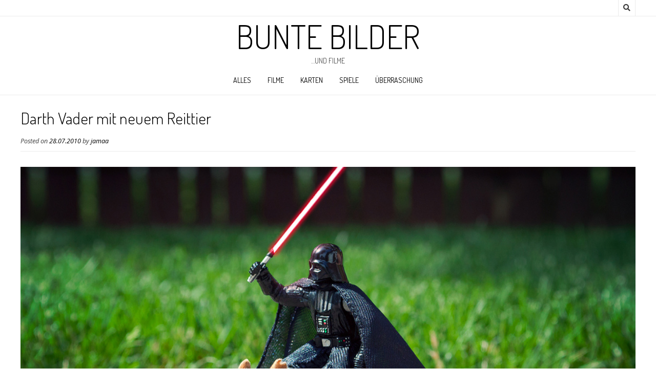

--- FILE ---
content_type: text/html; charset=UTF-8
request_url: https://bilder.mzibo.net/2010/07/darth-vader-mit-neuem-reittier/
body_size: 16089
content:
<!DOCTYPE html><!-- Nikkon.ORG -->
<html lang="de">
<head>
<meta charset="UTF-8">
<meta name="viewport" content="width=device-width, initial-scale=1">
<link rel="profile" href="http://gmpg.org/xfn/11">
<link rel="pingback" href="https://bilder.mzibo.net/xmlrpc.php">
<title>Darth Vader mit neuem Reittier &#8211; Bunte Bilder</title>
<meta name='robots' content='max-image-preview:large' />
<link rel='dns-prefetch' href='//fonts.googleapis.com' />
<link rel="alternate" type="application/rss+xml" title="Bunte Bilder &raquo; Feed" href="https://bilder.mzibo.net/feed/" />
<link rel="alternate" type="application/rss+xml" title="Bunte Bilder &raquo; Kommentar-Feed" href="https://bilder.mzibo.net/comments/feed/" />
<script type="text/javascript" id="wpp-js" src="https://bilder.mzibo.net/wp-content/plugins/wordpress-popular-posts/assets/js/wpp.min.js?ver=7.3.6" data-sampling="0" data-sampling-rate="100" data-api-url="https://bilder.mzibo.net/wp-json/wordpress-popular-posts" data-post-id="577" data-token="48f96ad5dc" data-lang="0" data-debug="0"></script>
<link rel="alternate" type="application/rss+xml" title="Bunte Bilder &raquo; Darth Vader mit neuem Reittier-Kommentar-Feed" href="https://bilder.mzibo.net/2010/07/darth-vader-mit-neuem-reittier/feed/" />
<link rel="alternate" title="oEmbed (JSON)" type="application/json+oembed" href="https://bilder.mzibo.net/wp-json/oembed/1.0/embed?url=https%3A%2F%2Fbilder.mzibo.net%2F2010%2F07%2Fdarth-vader-mit-neuem-reittier%2F" />
<link rel="alternate" title="oEmbed (XML)" type="text/xml+oembed" href="https://bilder.mzibo.net/wp-json/oembed/1.0/embed?url=https%3A%2F%2Fbilder.mzibo.net%2F2010%2F07%2Fdarth-vader-mit-neuem-reittier%2F&#038;format=xml" />
<style id='wp-img-auto-sizes-contain-inline-css' type='text/css'>
img:is([sizes=auto i],[sizes^="auto," i]){contain-intrinsic-size:3000px 1500px}
/*# sourceURL=wp-img-auto-sizes-contain-inline-css */
</style>
<link rel='stylesheet' id='jquery.classycompare-css' href='https://bilder.mzibo.net/wp-content/plugins/classycompare/jquery-classycompare/src/css/jquery.classycompare.css?ver=1.1.1' type='text/css' media='all' />
<style id='wp-emoji-styles-inline-css' type='text/css'>

	img.wp-smiley, img.emoji {
		display: inline !important;
		border: none !important;
		box-shadow: none !important;
		height: 1em !important;
		width: 1em !important;
		margin: 0 0.07em !important;
		vertical-align: -0.1em !important;
		background: none !important;
		padding: 0 !important;
	}
/*# sourceURL=wp-emoji-styles-inline-css */
</style>
<link rel='stylesheet' id='wp-block-library-css' href='https://bilder.mzibo.net/wp-includes/css/dist/block-library/style.min.css?ver=4fb109dd5a4ce3a35b0bd93b06ea52af' type='text/css' media='all' />
<style id='wp-block-image-inline-css' type='text/css'>
.wp-block-image>a,.wp-block-image>figure>a{display:inline-block}.wp-block-image img{box-sizing:border-box;height:auto;max-width:100%;vertical-align:bottom}@media not (prefers-reduced-motion){.wp-block-image img.hide{visibility:hidden}.wp-block-image img.show{animation:show-content-image .4s}}.wp-block-image[style*=border-radius] img,.wp-block-image[style*=border-radius]>a{border-radius:inherit}.wp-block-image.has-custom-border img{box-sizing:border-box}.wp-block-image.aligncenter{text-align:center}.wp-block-image.alignfull>a,.wp-block-image.alignwide>a{width:100%}.wp-block-image.alignfull img,.wp-block-image.alignwide img{height:auto;width:100%}.wp-block-image .aligncenter,.wp-block-image .alignleft,.wp-block-image .alignright,.wp-block-image.aligncenter,.wp-block-image.alignleft,.wp-block-image.alignright{display:table}.wp-block-image .aligncenter>figcaption,.wp-block-image .alignleft>figcaption,.wp-block-image .alignright>figcaption,.wp-block-image.aligncenter>figcaption,.wp-block-image.alignleft>figcaption,.wp-block-image.alignright>figcaption{caption-side:bottom;display:table-caption}.wp-block-image .alignleft{float:left;margin:.5em 1em .5em 0}.wp-block-image .alignright{float:right;margin:.5em 0 .5em 1em}.wp-block-image .aligncenter{margin-left:auto;margin-right:auto}.wp-block-image :where(figcaption){margin-bottom:1em;margin-top:.5em}.wp-block-image.is-style-circle-mask img{border-radius:9999px}@supports ((-webkit-mask-image:none) or (mask-image:none)) or (-webkit-mask-image:none){.wp-block-image.is-style-circle-mask img{border-radius:0;-webkit-mask-image:url('data:image/svg+xml;utf8,<svg viewBox="0 0 100 100" xmlns="http://www.w3.org/2000/svg"><circle cx="50" cy="50" r="50"/></svg>');mask-image:url('data:image/svg+xml;utf8,<svg viewBox="0 0 100 100" xmlns="http://www.w3.org/2000/svg"><circle cx="50" cy="50" r="50"/></svg>');mask-mode:alpha;-webkit-mask-position:center;mask-position:center;-webkit-mask-repeat:no-repeat;mask-repeat:no-repeat;-webkit-mask-size:contain;mask-size:contain}}:root :where(.wp-block-image.is-style-rounded img,.wp-block-image .is-style-rounded img){border-radius:9999px}.wp-block-image figure{margin:0}.wp-lightbox-container{display:flex;flex-direction:column;position:relative}.wp-lightbox-container img{cursor:zoom-in}.wp-lightbox-container img:hover+button{opacity:1}.wp-lightbox-container button{align-items:center;backdrop-filter:blur(16px) saturate(180%);background-color:#5a5a5a40;border:none;border-radius:4px;cursor:zoom-in;display:flex;height:20px;justify-content:center;opacity:0;padding:0;position:absolute;right:16px;text-align:center;top:16px;width:20px;z-index:100}@media not (prefers-reduced-motion){.wp-lightbox-container button{transition:opacity .2s ease}}.wp-lightbox-container button:focus-visible{outline:3px auto #5a5a5a40;outline:3px auto -webkit-focus-ring-color;outline-offset:3px}.wp-lightbox-container button:hover{cursor:pointer;opacity:1}.wp-lightbox-container button:focus{opacity:1}.wp-lightbox-container button:focus,.wp-lightbox-container button:hover,.wp-lightbox-container button:not(:hover):not(:active):not(.has-background){background-color:#5a5a5a40;border:none}.wp-lightbox-overlay{box-sizing:border-box;cursor:zoom-out;height:100vh;left:0;overflow:hidden;position:fixed;top:0;visibility:hidden;width:100%;z-index:100000}.wp-lightbox-overlay .close-button{align-items:center;cursor:pointer;display:flex;justify-content:center;min-height:40px;min-width:40px;padding:0;position:absolute;right:calc(env(safe-area-inset-right) + 16px);top:calc(env(safe-area-inset-top) + 16px);z-index:5000000}.wp-lightbox-overlay .close-button:focus,.wp-lightbox-overlay .close-button:hover,.wp-lightbox-overlay .close-button:not(:hover):not(:active):not(.has-background){background:none;border:none}.wp-lightbox-overlay .lightbox-image-container{height:var(--wp--lightbox-container-height);left:50%;overflow:hidden;position:absolute;top:50%;transform:translate(-50%,-50%);transform-origin:top left;width:var(--wp--lightbox-container-width);z-index:9999999999}.wp-lightbox-overlay .wp-block-image{align-items:center;box-sizing:border-box;display:flex;height:100%;justify-content:center;margin:0;position:relative;transform-origin:0 0;width:100%;z-index:3000000}.wp-lightbox-overlay .wp-block-image img{height:var(--wp--lightbox-image-height);min-height:var(--wp--lightbox-image-height);min-width:var(--wp--lightbox-image-width);width:var(--wp--lightbox-image-width)}.wp-lightbox-overlay .wp-block-image figcaption{display:none}.wp-lightbox-overlay button{background:none;border:none}.wp-lightbox-overlay .scrim{background-color:#fff;height:100%;opacity:.9;position:absolute;width:100%;z-index:2000000}.wp-lightbox-overlay.active{visibility:visible}@media not (prefers-reduced-motion){.wp-lightbox-overlay.active{animation:turn-on-visibility .25s both}.wp-lightbox-overlay.active img{animation:turn-on-visibility .35s both}.wp-lightbox-overlay.show-closing-animation:not(.active){animation:turn-off-visibility .35s both}.wp-lightbox-overlay.show-closing-animation:not(.active) img{animation:turn-off-visibility .25s both}.wp-lightbox-overlay.zoom.active{animation:none;opacity:1;visibility:visible}.wp-lightbox-overlay.zoom.active .lightbox-image-container{animation:lightbox-zoom-in .4s}.wp-lightbox-overlay.zoom.active .lightbox-image-container img{animation:none}.wp-lightbox-overlay.zoom.active .scrim{animation:turn-on-visibility .4s forwards}.wp-lightbox-overlay.zoom.show-closing-animation:not(.active){animation:none}.wp-lightbox-overlay.zoom.show-closing-animation:not(.active) .lightbox-image-container{animation:lightbox-zoom-out .4s}.wp-lightbox-overlay.zoom.show-closing-animation:not(.active) .lightbox-image-container img{animation:none}.wp-lightbox-overlay.zoom.show-closing-animation:not(.active) .scrim{animation:turn-off-visibility .4s forwards}}@keyframes show-content-image{0%{visibility:hidden}99%{visibility:hidden}to{visibility:visible}}@keyframes turn-on-visibility{0%{opacity:0}to{opacity:1}}@keyframes turn-off-visibility{0%{opacity:1;visibility:visible}99%{opacity:0;visibility:visible}to{opacity:0;visibility:hidden}}@keyframes lightbox-zoom-in{0%{transform:translate(calc((-100vw + var(--wp--lightbox-scrollbar-width))/2 + var(--wp--lightbox-initial-left-position)),calc(-50vh + var(--wp--lightbox-initial-top-position))) scale(var(--wp--lightbox-scale))}to{transform:translate(-50%,-50%) scale(1)}}@keyframes lightbox-zoom-out{0%{transform:translate(-50%,-50%) scale(1);visibility:visible}99%{visibility:visible}to{transform:translate(calc((-100vw + var(--wp--lightbox-scrollbar-width))/2 + var(--wp--lightbox-initial-left-position)),calc(-50vh + var(--wp--lightbox-initial-top-position))) scale(var(--wp--lightbox-scale));visibility:hidden}}
/*# sourceURL=https://bilder.mzibo.net/wp-includes/blocks/image/style.min.css */
</style>
<style id='wp-block-embed-inline-css' type='text/css'>
.wp-block-embed.alignleft,.wp-block-embed.alignright,.wp-block[data-align=left]>[data-type="core/embed"],.wp-block[data-align=right]>[data-type="core/embed"]{max-width:360px;width:100%}.wp-block-embed.alignleft .wp-block-embed__wrapper,.wp-block-embed.alignright .wp-block-embed__wrapper,.wp-block[data-align=left]>[data-type="core/embed"] .wp-block-embed__wrapper,.wp-block[data-align=right]>[data-type="core/embed"] .wp-block-embed__wrapper{min-width:280px}.wp-block-cover .wp-block-embed{min-height:240px;min-width:320px}.wp-block-embed{overflow-wrap:break-word}.wp-block-embed :where(figcaption){margin-bottom:1em;margin-top:.5em}.wp-block-embed iframe{max-width:100%}.wp-block-embed__wrapper{position:relative}.wp-embed-responsive .wp-has-aspect-ratio .wp-block-embed__wrapper:before{content:"";display:block;padding-top:50%}.wp-embed-responsive .wp-has-aspect-ratio iframe{bottom:0;height:100%;left:0;position:absolute;right:0;top:0;width:100%}.wp-embed-responsive .wp-embed-aspect-21-9 .wp-block-embed__wrapper:before{padding-top:42.85%}.wp-embed-responsive .wp-embed-aspect-18-9 .wp-block-embed__wrapper:before{padding-top:50%}.wp-embed-responsive .wp-embed-aspect-16-9 .wp-block-embed__wrapper:before{padding-top:56.25%}.wp-embed-responsive .wp-embed-aspect-4-3 .wp-block-embed__wrapper:before{padding-top:75%}.wp-embed-responsive .wp-embed-aspect-1-1 .wp-block-embed__wrapper:before{padding-top:100%}.wp-embed-responsive .wp-embed-aspect-9-16 .wp-block-embed__wrapper:before{padding-top:177.77%}.wp-embed-responsive .wp-embed-aspect-1-2 .wp-block-embed__wrapper:before{padding-top:200%}
/*# sourceURL=https://bilder.mzibo.net/wp-includes/blocks/embed/style.min.css */
</style>
<style id='wp-block-paragraph-inline-css' type='text/css'>
.is-small-text{font-size:.875em}.is-regular-text{font-size:1em}.is-large-text{font-size:2.25em}.is-larger-text{font-size:3em}.has-drop-cap:not(:focus):first-letter{float:left;font-size:8.4em;font-style:normal;font-weight:100;line-height:.68;margin:.05em .1em 0 0;text-transform:uppercase}body.rtl .has-drop-cap:not(:focus):first-letter{float:none;margin-left:.1em}p.has-drop-cap.has-background{overflow:hidden}:root :where(p.has-background){padding:1.25em 2.375em}:where(p.has-text-color:not(.has-link-color)) a{color:inherit}p.has-text-align-left[style*="writing-mode:vertical-lr"],p.has-text-align-right[style*="writing-mode:vertical-rl"]{rotate:180deg}
/*# sourceURL=https://bilder.mzibo.net/wp-includes/blocks/paragraph/style.min.css */
</style>
<style id='global-styles-inline-css' type='text/css'>
:root{--wp--preset--aspect-ratio--square: 1;--wp--preset--aspect-ratio--4-3: 4/3;--wp--preset--aspect-ratio--3-4: 3/4;--wp--preset--aspect-ratio--3-2: 3/2;--wp--preset--aspect-ratio--2-3: 2/3;--wp--preset--aspect-ratio--16-9: 16/9;--wp--preset--aspect-ratio--9-16: 9/16;--wp--preset--color--black: #000000;--wp--preset--color--cyan-bluish-gray: #abb8c3;--wp--preset--color--white: #ffffff;--wp--preset--color--pale-pink: #f78da7;--wp--preset--color--vivid-red: #cf2e2e;--wp--preset--color--luminous-vivid-orange: #ff6900;--wp--preset--color--luminous-vivid-amber: #fcb900;--wp--preset--color--light-green-cyan: #7bdcb5;--wp--preset--color--vivid-green-cyan: #00d084;--wp--preset--color--pale-cyan-blue: #8ed1fc;--wp--preset--color--vivid-cyan-blue: #0693e3;--wp--preset--color--vivid-purple: #9b51e0;--wp--preset--gradient--vivid-cyan-blue-to-vivid-purple: linear-gradient(135deg,rgb(6,147,227) 0%,rgb(155,81,224) 100%);--wp--preset--gradient--light-green-cyan-to-vivid-green-cyan: linear-gradient(135deg,rgb(122,220,180) 0%,rgb(0,208,130) 100%);--wp--preset--gradient--luminous-vivid-amber-to-luminous-vivid-orange: linear-gradient(135deg,rgb(252,185,0) 0%,rgb(255,105,0) 100%);--wp--preset--gradient--luminous-vivid-orange-to-vivid-red: linear-gradient(135deg,rgb(255,105,0) 0%,rgb(207,46,46) 100%);--wp--preset--gradient--very-light-gray-to-cyan-bluish-gray: linear-gradient(135deg,rgb(238,238,238) 0%,rgb(169,184,195) 100%);--wp--preset--gradient--cool-to-warm-spectrum: linear-gradient(135deg,rgb(74,234,220) 0%,rgb(151,120,209) 20%,rgb(207,42,186) 40%,rgb(238,44,130) 60%,rgb(251,105,98) 80%,rgb(254,248,76) 100%);--wp--preset--gradient--blush-light-purple: linear-gradient(135deg,rgb(255,206,236) 0%,rgb(152,150,240) 100%);--wp--preset--gradient--blush-bordeaux: linear-gradient(135deg,rgb(254,205,165) 0%,rgb(254,45,45) 50%,rgb(107,0,62) 100%);--wp--preset--gradient--luminous-dusk: linear-gradient(135deg,rgb(255,203,112) 0%,rgb(199,81,192) 50%,rgb(65,88,208) 100%);--wp--preset--gradient--pale-ocean: linear-gradient(135deg,rgb(255,245,203) 0%,rgb(182,227,212) 50%,rgb(51,167,181) 100%);--wp--preset--gradient--electric-grass: linear-gradient(135deg,rgb(202,248,128) 0%,rgb(113,206,126) 100%);--wp--preset--gradient--midnight: linear-gradient(135deg,rgb(2,3,129) 0%,rgb(40,116,252) 100%);--wp--preset--font-size--small: 13px;--wp--preset--font-size--medium: 20px;--wp--preset--font-size--large: 36px;--wp--preset--font-size--x-large: 42px;--wp--preset--spacing--20: 0.44rem;--wp--preset--spacing--30: 0.67rem;--wp--preset--spacing--40: 1rem;--wp--preset--spacing--50: 1.5rem;--wp--preset--spacing--60: 2.25rem;--wp--preset--spacing--70: 3.38rem;--wp--preset--spacing--80: 5.06rem;--wp--preset--shadow--natural: 6px 6px 9px rgba(0, 0, 0, 0.2);--wp--preset--shadow--deep: 12px 12px 50px rgba(0, 0, 0, 0.4);--wp--preset--shadow--sharp: 6px 6px 0px rgba(0, 0, 0, 0.2);--wp--preset--shadow--outlined: 6px 6px 0px -3px rgb(255, 255, 255), 6px 6px rgb(0, 0, 0);--wp--preset--shadow--crisp: 6px 6px 0px rgb(0, 0, 0);}:where(.is-layout-flex){gap: 0.5em;}:where(.is-layout-grid){gap: 0.5em;}body .is-layout-flex{display: flex;}.is-layout-flex{flex-wrap: wrap;align-items: center;}.is-layout-flex > :is(*, div){margin: 0;}body .is-layout-grid{display: grid;}.is-layout-grid > :is(*, div){margin: 0;}:where(.wp-block-columns.is-layout-flex){gap: 2em;}:where(.wp-block-columns.is-layout-grid){gap: 2em;}:where(.wp-block-post-template.is-layout-flex){gap: 1.25em;}:where(.wp-block-post-template.is-layout-grid){gap: 1.25em;}.has-black-color{color: var(--wp--preset--color--black) !important;}.has-cyan-bluish-gray-color{color: var(--wp--preset--color--cyan-bluish-gray) !important;}.has-white-color{color: var(--wp--preset--color--white) !important;}.has-pale-pink-color{color: var(--wp--preset--color--pale-pink) !important;}.has-vivid-red-color{color: var(--wp--preset--color--vivid-red) !important;}.has-luminous-vivid-orange-color{color: var(--wp--preset--color--luminous-vivid-orange) !important;}.has-luminous-vivid-amber-color{color: var(--wp--preset--color--luminous-vivid-amber) !important;}.has-light-green-cyan-color{color: var(--wp--preset--color--light-green-cyan) !important;}.has-vivid-green-cyan-color{color: var(--wp--preset--color--vivid-green-cyan) !important;}.has-pale-cyan-blue-color{color: var(--wp--preset--color--pale-cyan-blue) !important;}.has-vivid-cyan-blue-color{color: var(--wp--preset--color--vivid-cyan-blue) !important;}.has-vivid-purple-color{color: var(--wp--preset--color--vivid-purple) !important;}.has-black-background-color{background-color: var(--wp--preset--color--black) !important;}.has-cyan-bluish-gray-background-color{background-color: var(--wp--preset--color--cyan-bluish-gray) !important;}.has-white-background-color{background-color: var(--wp--preset--color--white) !important;}.has-pale-pink-background-color{background-color: var(--wp--preset--color--pale-pink) !important;}.has-vivid-red-background-color{background-color: var(--wp--preset--color--vivid-red) !important;}.has-luminous-vivid-orange-background-color{background-color: var(--wp--preset--color--luminous-vivid-orange) !important;}.has-luminous-vivid-amber-background-color{background-color: var(--wp--preset--color--luminous-vivid-amber) !important;}.has-light-green-cyan-background-color{background-color: var(--wp--preset--color--light-green-cyan) !important;}.has-vivid-green-cyan-background-color{background-color: var(--wp--preset--color--vivid-green-cyan) !important;}.has-pale-cyan-blue-background-color{background-color: var(--wp--preset--color--pale-cyan-blue) !important;}.has-vivid-cyan-blue-background-color{background-color: var(--wp--preset--color--vivid-cyan-blue) !important;}.has-vivid-purple-background-color{background-color: var(--wp--preset--color--vivid-purple) !important;}.has-black-border-color{border-color: var(--wp--preset--color--black) !important;}.has-cyan-bluish-gray-border-color{border-color: var(--wp--preset--color--cyan-bluish-gray) !important;}.has-white-border-color{border-color: var(--wp--preset--color--white) !important;}.has-pale-pink-border-color{border-color: var(--wp--preset--color--pale-pink) !important;}.has-vivid-red-border-color{border-color: var(--wp--preset--color--vivid-red) !important;}.has-luminous-vivid-orange-border-color{border-color: var(--wp--preset--color--luminous-vivid-orange) !important;}.has-luminous-vivid-amber-border-color{border-color: var(--wp--preset--color--luminous-vivid-amber) !important;}.has-light-green-cyan-border-color{border-color: var(--wp--preset--color--light-green-cyan) !important;}.has-vivid-green-cyan-border-color{border-color: var(--wp--preset--color--vivid-green-cyan) !important;}.has-pale-cyan-blue-border-color{border-color: var(--wp--preset--color--pale-cyan-blue) !important;}.has-vivid-cyan-blue-border-color{border-color: var(--wp--preset--color--vivid-cyan-blue) !important;}.has-vivid-purple-border-color{border-color: var(--wp--preset--color--vivid-purple) !important;}.has-vivid-cyan-blue-to-vivid-purple-gradient-background{background: var(--wp--preset--gradient--vivid-cyan-blue-to-vivid-purple) !important;}.has-light-green-cyan-to-vivid-green-cyan-gradient-background{background: var(--wp--preset--gradient--light-green-cyan-to-vivid-green-cyan) !important;}.has-luminous-vivid-amber-to-luminous-vivid-orange-gradient-background{background: var(--wp--preset--gradient--luminous-vivid-amber-to-luminous-vivid-orange) !important;}.has-luminous-vivid-orange-to-vivid-red-gradient-background{background: var(--wp--preset--gradient--luminous-vivid-orange-to-vivid-red) !important;}.has-very-light-gray-to-cyan-bluish-gray-gradient-background{background: var(--wp--preset--gradient--very-light-gray-to-cyan-bluish-gray) !important;}.has-cool-to-warm-spectrum-gradient-background{background: var(--wp--preset--gradient--cool-to-warm-spectrum) !important;}.has-blush-light-purple-gradient-background{background: var(--wp--preset--gradient--blush-light-purple) !important;}.has-blush-bordeaux-gradient-background{background: var(--wp--preset--gradient--blush-bordeaux) !important;}.has-luminous-dusk-gradient-background{background: var(--wp--preset--gradient--luminous-dusk) !important;}.has-pale-ocean-gradient-background{background: var(--wp--preset--gradient--pale-ocean) !important;}.has-electric-grass-gradient-background{background: var(--wp--preset--gradient--electric-grass) !important;}.has-midnight-gradient-background{background: var(--wp--preset--gradient--midnight) !important;}.has-small-font-size{font-size: var(--wp--preset--font-size--small) !important;}.has-medium-font-size{font-size: var(--wp--preset--font-size--medium) !important;}.has-large-font-size{font-size: var(--wp--preset--font-size--large) !important;}.has-x-large-font-size{font-size: var(--wp--preset--font-size--x-large) !important;}
/*# sourceURL=global-styles-inline-css */
</style>

<style id='classic-theme-styles-inline-css' type='text/css'>
/*! This file is auto-generated */
.wp-block-button__link{color:#fff;background-color:#32373c;border-radius:9999px;box-shadow:none;text-decoration:none;padding:calc(.667em + 2px) calc(1.333em + 2px);font-size:1.125em}.wp-block-file__button{background:#32373c;color:#fff;text-decoration:none}
/*# sourceURL=/wp-includes/css/classic-themes.min.css */
</style>
<link rel='stylesheet' id='customizer_nikkon_fonts-css' href='//fonts.googleapis.com/css?family=Open+Sans%3Aregular%2Citalic%2C700%7CDosis%3Aregular%2C700%26subset%3Dlatin%2C' type='text/css' media='screen' />
<link rel='stylesheet' id='nikkon-body-font-default-css' href='//fonts.googleapis.com/css?family=Open+Sans%3A400%2C300%2C300italic%2C400italic%2C600%2C600italic%2C700%2C700italic&#038;ver=1.2.02' type='text/css' media='all' />
<link rel='stylesheet' id='nikkon-heading-font-default-css' href='//fonts.googleapis.com/css?family=Dosis%3A400%2C300%2C500%2C600%2C700&#038;ver=1.2.02' type='text/css' media='all' />
<link rel='stylesheet' id='nikkon-font-awesome-css' href='https://bilder.mzibo.net/wp-content/themes/nikkon/includes/font-awesome/css/all.min.css?ver=5.11.2' type='text/css' media='all' />
<link rel='stylesheet' id='nikkon-style-css' href='https://bilder.mzibo.net/wp-content/themes/nikkon/style.css?ver=1.2.02' type='text/css' media='all' />
<link rel='stylesheet' id='fancybox-css' href='https://bilder.mzibo.net/wp-content/plugins/easy-fancybox/fancybox/1.5.4/jquery.fancybox.min.css?ver=4fb109dd5a4ce3a35b0bd93b06ea52af' type='text/css' media='screen' />
<script type="text/javascript" src="https://bilder.mzibo.net/wp-includes/js/jquery/jquery.min.js?ver=3.7.1" id="jquery-core-js"></script>
<script type="text/javascript" src="https://bilder.mzibo.net/wp-includes/js/jquery/jquery-migrate.min.js?ver=3.4.1" id="jquery-migrate-js"></script>
<script type="text/javascript" src="https://bilder.mzibo.net/wp-content/plugins/classycompare/jquery-classycompare/src/js/jquery.classycompare.js?ver=1.1.1" id="jquery.classycompare-js"></script>
<link rel="https://api.w.org/" href="https://bilder.mzibo.net/wp-json/" /><link rel="alternate" title="JSON" type="application/json" href="https://bilder.mzibo.net/wp-json/wp/v2/posts/577" /><link rel="EditURI" type="application/rsd+xml" title="RSD" href="https://bilder.mzibo.net/xmlrpc.php?rsd" />

<link rel="canonical" href="https://bilder.mzibo.net/2010/07/darth-vader-mit-neuem-reittier/" />
<link rel='shortlink' href='https://bilder.mzibo.net/?p=577' />
            <style id="wpp-loading-animation-styles">@-webkit-keyframes bgslide{from{background-position-x:0}to{background-position-x:-200%}}@keyframes bgslide{from{background-position-x:0}to{background-position-x:-200%}}.wpp-widget-block-placeholder,.wpp-shortcode-placeholder{margin:0 auto;width:60px;height:3px;background:#dd3737;background:linear-gradient(90deg,#dd3737 0%,#571313 10%,#dd3737 100%);background-size:200% auto;border-radius:3px;-webkit-animation:bgslide 1s infinite linear;animation:bgslide 1s infinite linear}</style>
            <style type="text/css" id="custom-background-css">
body.custom-background { background-color: #ffffff; }
</style>
			<style type="text/css" id="wp-custom-css">
			/*
Füge deinen eigenen CSS-Code nach diesem Kommentar hinter dem abschließenden Schrägstrich ein. 

Klicke auf das Hilfe-Symbol oben, um mehr zu erfahren.
*/

/* arrows for navigation links */
.nav-next a::before {
  content: "\2190 ";
}
.nav-previous a::after {
  content: " \2192";
}
/* https://github.com/cabrerahector/wordpress-popular-posts/issues/311 */
.widget_block p:empty {
    display: none;
}		</style>
		<style id='nikkon-custom-css-inline-css' type='text/css'>
#comments .form-submit #submit,
				.search-block .search-submit,
				.side-aligned-social a.social-icon,
				.no-results-btn,
				button,
				input[type="button"],
				input[type="reset"],
				input[type="submit"],
				.woocommerce ul.products li.product a.add_to_cart_button, .woocommerce-page ul.products li.product a.add_to_cart_button,
				.woocommerce ul.products li.product .onsale, .woocommerce-page ul.products li.product .onsale,
				.woocommerce button.button.alt,
				.woocommerce-page button.button.alt,
				.woocommerce input.button.alt:hover,
				.woocommerce-page #content input.button.alt:hover,
				.woocommerce .cart-collaterals .shipping_calculator .button,
				.woocommerce-page .cart-collaterals .shipping_calculator .button,
				.woocommerce a.button,
				.woocommerce-page a.button,
				.woocommerce input.button,
				.woocommerce-page #content input.button,
				.woocommerce-page input.button,
				.woocommerce #review_form #respond .form-submit input,
				.woocommerce-page #review_form #respond .form-submit input,
				.woocommerce-cart .wc-proceed-to-checkout a.checkout-button:hover,
				.single-product span.onsale,
				.main-navigation ul ul a:hover,
				.main-navigation ul ul li.current-menu-item > a,
				.main-navigation ul ul li.current_page_item > a,
				.main-navigation ul ul li.current-menu-parent > a,
				.main-navigation ul ul li.current_page_parent > a,
				.main-navigation ul ul li.current-menu-ancestor > a,
				.main-navigation ul ul li.current_page_ancestor > a,
				.main-navigation button,
				.wpcf7-submit,
				.wp-paginate li a:hover,
				.wp-paginate li a:active,
				.wp-paginate li .current,
				.wp-paginate.wpp-modern-grey li a:hover,
				.wp-paginate.wpp-modern-grey li .current,
				.main-navigation li.nikkon-menu-button .nav-span-block{background:inherit;background-color:#000000;}.wp-block-quote:not(.is-large),
				.wp-block-quote:not(.is-style-large){border-left-color:#000000;}a,
				.content-area .entry-content a,
				#comments a,
				.post-edit-link,
				.site-title a,
				.error-404.not-found .page-header .page-title span,
				.search-button .fa-search,
				.header-cart-checkout.cart-has-items .fa-shopping-cart,
				.main-navigation ul#primary-menu > li > a:hover,
				.main-navigation ul#primary-menu > li.current-menu-item > a,
				.main-navigation ul#primary-menu > li.current-menu-ancestor > a,
				.main-navigation ul#primary-menu > li.current-menu-parent > a,
				.main-navigation ul#primary-menu > li.current_page_parent > a,
				.main-navigation ul#primary-menu > li.current_page_ancestor > a{color:#000000;}.main-navigation button:hover,
				#comments .form-submit #submit:hover,
				.search-block .search-submit:hover,
				.no-results-btn:hover,
				button,
				input[type="button"],
				input[type="reset"],
				input[type="submit"],
				.woocommerce input.button.alt,
				.woocommerce-page #content input.button.alt,
				.woocommerce .cart-collaterals .shipping_calculator .button,
				.woocommerce-page .cart-collaterals .shipping_calculator .button,
				.woocommerce a.button:hover,
				.woocommerce-page a.button:hover,
				.woocommerce input.button:hover,
				.woocommerce-page #content input.button:hover,
				.woocommerce-page input.button:hover,
				.woocommerce ul.products li.product a.add_to_cart_button:hover, .woocommerce-page ul.products li.product a.add_to_cart_button:hover,
				.woocommerce button.button.alt:hover,
				.woocommerce-page button.button.alt:hover,
				.woocommerce #review_form #respond .form-submit input:hover,
				.woocommerce-page #review_form #respond .form-submit input:hover,
				.woocommerce-cart .wc-proceed-to-checkout a.checkout-button,
				.main-navigation li.nikkon-menu-button .nav-span-block:hover,
				.wpcf7-submit:hover{background:inherit;background-color:#9e9e9e;}a:hover,
				.nikkon-header-nav ul li a:hover,
				.content-area .entry-content a:hover,
				.header-social .social-icon:hover,
				.widget-area .widget a:hover,
				.site-footer-widgets .widget a:hover,
				.site-footer .widget a:hover,
				.search-btn:hover,
				.search-button .fa-search:hover,
				.woocommerce #content div.product p.price,
				.woocommerce-page #content div.product p.price,
				.woocommerce-page div.product p.price,
				.woocommerce #content div.product span.price,
				.woocommerce div.product span.price,
				.woocommerce-page #content div.product span.price,
				.woocommerce-page div.product span.price,
				.woocommerce #content div.product .woocommerce-tabs ul.tabs li.active,
				.woocommerce div.product .woocommerce-tabs ul.tabs li.active,
				.woocommerce-page #content div.product .woocommerce-tabs ul.tabs li.active,
				.woocommerce-page div.product .woocommerce-tabs ul.tabs li.active{color:#9e9e9e;}
/*# sourceURL=nikkon-custom-css-inline-css */
</style>
<link rel='stylesheet' id='gdrts-ratings-grid-css' href='https://bilder.mzibo.net/wp-content/plugins/gd-rating-system/css/rating/grid.min.css?ver=3.6.2.996' type='text/css' media='all' />
<link rel='stylesheet' id='gdrts-ratings-core-css' href='https://bilder.mzibo.net/wp-content/plugins/gd-rating-system/css/rating/core.min.css?ver=3.6.2.996' type='text/css' media='all' />
<link rel='stylesheet' id='gdrts-font-default-css' href='https://bilder.mzibo.net/wp-content/plugins/gd-rating-system/css/fonts/default-embed.min.css?ver=3.6.2.996' type='text/css' media='all' />
<link rel='stylesheet' id='gdrts-methods-stars-rating-css' href='https://bilder.mzibo.net/wp-content/plugins/gd-rating-system/css/methods/stars.min.css?ver=3.6.2.996' type='text/css' media='all' />
</head>
<body class="wp-singular post-template-default single single-post postid-577 single-format-standard custom-background wp-theme-nikkon">
<div id="page" class="hfeed site nikkon-no-slider">
	
	
		
			
	
	<div class="site-top-bar site-header-layout-one">
		
		<div class="site-container">
			
			<div class="site-top-bar-left">
				
								
			</div>
			
			<div class="site-top-bar-right">
				
									<div class="menu-search">
				    	<i class="fas fa-search search-btn"></i>
				    </div>
								
								
								
			</div>
			
						    <div class="search-block">
			        <form role="search" method="get" class="search-form" action="https://bilder.mzibo.net/">
	<label>
        <input type="search" class="search-field" placeholder="Search &amp; hit enter&hellip;" value="" name="s" />
    </label>
	<input type="submit" class="search-submit" value="&nbsp;" />
</form>			    </div>
						
			<div class="clearboth"></div>
		</div>
		
		<div class="clearboth"></div>
	</div>

<header id="masthead" class="site-header site-header-layout-one">
	
	<div class="site-container">
			
		<div class="site-branding">
			
		                    <h1 class="site-title"><a href="https://bilder.mzibo.net/" title="Bunte Bilder" rel="home">Bunte Bilder</a></h1>
                <h2 class="site-description">&#8230;und Filme</h2>
            			
		</div><!-- .site-branding -->
		
	</div>
	
			<nav id="site-navigation" class="main-navigation" role="navigation">
			<div class="site-container">
				<button class="header-menu-button"><i class="fas fa-bars"></i><span>menu</span></button>
				<div id="main-menu" class="main-menu-container">
                    <div class="main-menu-inner">
                        <button class="main-menu-close"><i class="fas fa-angle-right"></i><i class="fas fa-angle-left"></i></button>
                        <div class="menu-menu-container"><ul id="primary-menu" class="menu"><li id="menu-item-6215" class="menu-item menu-item-type-taxonomy menu-item-object-category current-post-ancestor menu-item-6215"><a href="https://bilder.mzibo.net/category/bilder/">alles</a></li>
<li id="menu-item-6216" class="menu-item menu-item-type-taxonomy menu-item-object-category current-post-ancestor current-menu-parent current-post-parent menu-item-6216"><a href="https://bilder.mzibo.net/category/filme/">filme</a></li>
<li id="menu-item-6217" class="menu-item menu-item-type-taxonomy menu-item-object-category menu-item-6217"><a href="https://bilder.mzibo.net/category/karten/">karten</a></li>
<li id="menu-item-6218" class="menu-item menu-item-type-taxonomy menu-item-object-category menu-item-6218"><a href="https://bilder.mzibo.net/category/spiele/">spiele</a></li>
<li id="menu-item-6268" class="menu-item menu-item-type-custom menu-item-object-custom menu-item-6268"><a href="/?random=">Überraschung</a></li>
</ul></div>                        
                                            </div>
				</div>
			</div>
		</nav><!-- #site-navigation -->
		<div class="clearboth"></div>
	
</header><!-- #masthead -->	

		
	
	<div class="site-container content-container content-no-sidebar">
	<div id="primary" class="content-area">
		<main id="main" class="site-main" role="main">

		
			
<article id="post-577" class="post-577 post type-post status-publish format-standard hentry category-filme category-kunst category-tiere tag-star-wars tag-streifenhoernchen blog-alt-layout blog-style-postblock  blog-alt-odd">
	<header class="entry-header">
		<h1 class="entry-title">Darth Vader mit neuem Reittier</h1>
		<div class="entry-meta">
			<span class="posted-on">Posted on <a href="https://bilder.mzibo.net/2010/07/darth-vader-mit-neuem-reittier/" rel="bookmark"><time class="entry-date published" datetime="2010-07-28T02:32:36+02:00">28.07.2010</time><time class="updated" datetime="2023-09-30T15:20:52+02:00">30.09.2023</time></a></span><span class="byline"> by <span class="author vcard"><a class="url fn n" href="https://bilder.mzibo.net/author/jamaa/">jamaa</a></span></span>		</div><!-- .entry-meta -->
	</header><!-- .entry-header -->

	<div class="entry-content">
		
<figure class="wp-block-image alignfull size-full"><a href="https://bilder.mzibo.net/wp-content/uploads/2010/07/darth_vader_hoernchen.jpg"><img fetchpriority="high" decoding="async" width="1024" height="683" src="https://bilder.mzibo.net/wp-content/uploads/2010/07/darth_vader_hoernchen.jpg" alt="" class="wp-image-953" title="Darth Vader auf Streifenhörnchen" srcset="https://bilder.mzibo.net/wp-content/uploads/2010/07/darth_vader_hoernchen.jpg 1024w, https://bilder.mzibo.net/wp-content/uploads/2010/07/darth_vader_hoernchen-300x200.jpg 300w" sizes="(max-width: 1024px) 100vw, 1024px" /></a></figure>



<p>Um dieses Bild von Darth Vader auf einem Streifenhörnchen zu bekommen, wurde das Streifenhörnchen mit Nüssen abgelenkt:</p>



<figure class="wp-block-embed alignfull is-type-video is-provider-flickr wp-block-embed-flickr wp-embed-aspect-16-9 wp-has-aspect-ratio"><div class="wp-block-embed__wrapper">
<div style="top: 0; left: 0; width: 100%; height: 0; position: relative; padding-bottom: 56.25%;">				<iframe title="It&#039;s not Photoshop" style="width: 100%; height: 100%; position: absolute;"  src="https://embedr.flickr.com/photos/4821127260" width="800" height="450" frameborder="0" allow="autoplay; fullscreen" allowfullscreen></iframe></div>
</div></figure>



<p>[powerpig / via <a rel="noreferrer noopener" href="http://www.flickr.com/photos/powerpig/4821127260/" target="_blank">flickr</a>]</p>

<div class="gdrts-rating-block gdrts-align-left gdrts-method-stars-rating gdrts-block-stars-rating-item-1377 gdrts-rating-allowed gdrts-rating-open  gdrts-item-entity-posts gdrts-item-name-post gdrts-item-id-577 gdrts-item-itemid-1377">
    <div class="gdrts-inner-wrapper">

		
	    <div class="gdrts-block-call-to-action">Bewertung:</div>
		<div class="gdrts-rating-element gdrts-stars-rating gdrts-block-stars gdrts-state-active gdrts-font-star gdrts-stars-length-5 gdrts-with-fonticon gdrts-fonticon-font" style="height: 16px;"><div class="gdrts-sr-only"><label class="gdrts-sr-label">Rate this item:<select class="gdrts-sr-rating"><option value="1.00">1.00</option><option value="2.00">2.00</option><option value="3.00">3.00</option><option value="4.00">4.00</option><option value="5.00">5.00</option></select></label><button class="gdrts-sr-button">Submit Rating</button></div><input type="hidden" value="0" name="" /><span aria-hidden="true" class="gdrts-stars-empty" style="color: #dddddd; font-size: 16px; line-height: 16px;"><span class="gdrts-stars-active" style="color: #dd9933; width: 0%"></span><span class="gdrts-stars-current" style="color: #eeee22; width: 0%"></span></span></div>
        <div class="gdrts-rating-text">
			No votes yet.        </div>
		<div class="gdrts-rating-please-wait"><i aria-hidden="true" class="rtsicon-spinner rtsicon-spin rtsicon-va rtsicon-fw"></i>Please wait...</div><script class="gdrts-rating-data" type="application/json">{"item":{"entity":"posts","name":"post","id":577,"item_id":1377,"nonce":"3e9a8afcec"},"render":{"args":{"echo":false,"entity":"posts","name":"post","item_id":null,"id":577,"method":"stars-rating","series":null,"disable_dynamic_load":false},"method":{"disable_rating":false,"allow_super_admin":true,"allow_user_roles":["administrator","editor","author","contributor","subscriber"],"allow_visitor":true,"allow_author":true,"votes_count_compact_show":true,"votes_count_compact_decimals":"1","cta":"Bewertung:","template":"expanded","alignment":"left","responsive":true,"distribution":"normalized","rating":"average","style_type":"font","style_name":"star","style_size":16,"font_color_empty":"#dddddd","font_color_current":"#eeee22","font_color_active":"#dd9933","style_class":"","labels":["Poor","Bad","Good","Great","Excellent"]}},"stars":{"max":5,"resolution":100,"responsive":true,"current":0,"char":"&#61715;","name":"star","size":16,"type":"font"},"labels":["Poor","Bad","Good","Great","Excellent"]}</script><script type="application/ld+json">{
    "@context": "http:\/\/schema.org\/",
    "@type": "Article",
    "url": "https:\/\/bilder.mzibo.net\/2010\/07\/darth-vader-mit-neuem-reittier\/",
    "name": "Darth Vader mit neuem Reittier",
    "author": {
        "@type": "Person",
        "name": "jamaa",
        "url": "https:\/\/bilder.mzibo.net\/author\/jamaa\/"
    },
    "publisher": {
        "@type": "Organization",
        "name": "Bunte Bilder",
        "url": "https:\/\/bilder.mzibo.net"
    },
    "mainEntityOfPage": {
        "@type": "WebPage",
        "@id": "https:\/\/bilder.mzibo.net\/2010\/07\/darth-vader-mit-neuem-reittier\/"
    },
    "datePublished": "2010-07-28T02:32:36+02:00",
    "dateModified": "2023-09-30T15:20:52+02:00",
    "headline": "Um dieses Bild von Darth Vader auf einem Streifenh\u00f6rnchen zu bekommen, wurde das Streifenh\u00f6rnchen mit N\u00fcsse..."
}</script>
    </div>
</div>			</div><!-- .entry-content -->

	<footer class="entry-footer">
		<span class="cat-links">Posted in <a href="https://bilder.mzibo.net/category/filme/" rel="category tag">filme</a>, <a href="https://bilder.mzibo.net/category/bilder/kunst/" rel="category tag">kunst</a>, <a href="https://bilder.mzibo.net/category/bilder/tiere/" rel="category tag">tiere</a></span><span class="tags-links">Tagged <a href="https://bilder.mzibo.net/tag/star-wars/" rel="tag">star wars</a>, <a href="https://bilder.mzibo.net/tag/streifenhoernchen/" rel="tag">streifenhörnchen</a></span>	</footer><!-- .entry-footer -->
</article><!-- #post-## -->

							
	<nav class="navigation post-navigation" aria-label="Beiträge">
		<h2 class="screen-reader-text">Beitragsnavigation</h2>
		<div class="nav-links"><div class="nav-previous"><a href="https://bilder.mzibo.net/2010/07/lego-tattoos/" rel="prev">Lego Tattoos</a></div><div class="nav-next"><a href="https://bilder.mzibo.net/2010/07/ruhender-baer/" rel="next">Ruhender Bär</a></div></div>
	</nav>			
			
<div id="comments" class="comments-area">

	
	
	
		<div id="respond" class="comment-respond">
		<h3 id="reply-title" class="comment-reply-title">Schreibe einen Kommentar <small><a rel="nofollow" id="cancel-comment-reply-link" href="/2010/07/darth-vader-mit-neuem-reittier/#respond" style="display:none;">Antwort abbrechen</a></small></h3><form action="https://bilder.mzibo.net/wp-comments-post.php" method="post" id="commentform" class="comment-form"><p class="comment-notes"><span id="email-notes">Deine E-Mail-Adresse wird nicht veröffentlicht.</span> <span class="required-field-message">Erforderliche Felder sind mit <span class="required">*</span> markiert</span></p><p class="comment-form-comment"><label for="comment">Kommentar <span class="required">*</span></label> <textarea id="comment" name="comment" cols="45" rows="8" maxlength="65525" required></textarea></p><p class="comment-form-author"><label for="author">Name <span class="required">*</span></label> <input id="author" name="author" type="text" value="" size="30" maxlength="245" autocomplete="name" required /></p>
<p class="comment-form-email"><label for="email">E-Mail-Adresse <span class="required">*</span></label> <input id="email" name="email" type="email" value="" size="30" maxlength="100" aria-describedby="email-notes" autocomplete="email" required /></p>
<p class="comment-form-url"><label for="url">Website</label> <input id="url" name="url" type="url" value="" size="30" maxlength="200" autocomplete="url" /></p>
<p class="form-submit"><input name="submit" type="submit" id="submit" class="submit" value="Kommentar abschicken" /> <input type='hidden' name='comment_post_ID' value='577' id='comment_post_ID' />
<input type='hidden' name='comment_parent' id='comment_parent' value='0' />
</p><p style="display: none;"><input type="hidden" id="akismet_comment_nonce" name="akismet_comment_nonce" value="e9c16145be" /></p><p style="display: none !important;" class="akismet-fields-container" data-prefix="ak_"><label>&#916;<textarea name="ak_hp_textarea" cols="45" rows="8" maxlength="100"></textarea></label><input type="hidden" id="ak_js_1" name="ak_js" value="209"/><script>document.getElementById( "ak_js_1" ).setAttribute( "value", ( new Date() ).getTime() );</script></p></form>	</div><!-- #respond -->
	<p class="akismet_comment_form_privacy_notice">Diese Website verwendet Akismet, um Spam zu reduzieren. <a href="https://akismet.com/privacy/" target="_blank" rel="nofollow noopener">Erfahre, wie deine Kommentardaten verarbeitet werden.</a></p>
</div><!-- #comments -->

		
		</main><!-- #main -->
	</div><!-- #primary -->

		
	<div class="clearboth"></div>
	
		<div class="clearboth"></div>
	</div><!-- #content -->
	
						
			<footer id="colophon" class="site-footer site-footer-standard">
	
	<div class="site-footer-widgets">
        <div class="site-container">
            	            <ul>
	                <li id="categories-3" class="widget widget_categories"><h4 class="widget-title">Kategorien</h4>
			<ul>
					<li class="cat-item cat-item-3"><a href="https://bilder.mzibo.net/category/bilder/">bilder</a> (1.108)
<ul class='children'>
	<li class="cat-item cat-item-55"><a href="https://bilder.mzibo.net/category/bilder/astronomie/">astronomie</a> (33)
</li>
	<li class="cat-item cat-item-26"><a href="https://bilder.mzibo.net/category/bilder/kunst/">kunst</a> (150)
</li>
	<li class="cat-item cat-item-13"><a href="https://bilder.mzibo.net/category/bilder/menschen/">menschen</a> (167)
</li>
	<li class="cat-item cat-item-28"><a href="https://bilder.mzibo.net/category/bilder/natur/">natur</a> (102)
</li>
	<li class="cat-item cat-item-9"><a href="https://bilder.mzibo.net/category/bilder/pflanzen/">pflanzen</a> (40)
</li>
	<li class="cat-item cat-item-123"><a href="https://bilder.mzibo.net/category/bilder/sport/">sport</a> (10)
</li>
	<li class="cat-item cat-item-110"><a href="https://bilder.mzibo.net/category/bilder/technik/">technik</a> (61)
</li>
	<li class="cat-item cat-item-5"><a href="https://bilder.mzibo.net/category/bilder/tiere/">tiere</a> (761)
</li>
	<li class="cat-item cat-item-244"><a href="https://bilder.mzibo.net/category/bilder/wissenschaft/">wissenschaft</a> (18)
</li>
</ul>
</li>
	<li class="cat-item cat-item-51"><a href="https://bilder.mzibo.net/category/filme/">filme</a> (148)
<ul class='children'>
	<li class="cat-item cat-item-67"><a href="https://bilder.mzibo.net/category/filme/musik/">musik</a> (8)
</li>
</ul>
</li>
	<li class="cat-item cat-item-257"><a href="https://bilder.mzibo.net/category/karten/">karten</a> (4)
</li>
	<li class="cat-item cat-item-154"><a href="https://bilder.mzibo.net/category/spiele/">spiele</a> (11)
</li>
			</ul>

			</li>
<li id="tag_cloud-2" class="widget widget_tag_cloud"><h4 class="widget-title">Tags</h4><div class="tagcloud"><a href="https://bilder.mzibo.net/tag/affe/" class="tag-cloud-link tag-link-54 tag-link-position-1" style="font-size: 11.818181818182pt;" aria-label="affe (23 Einträge)">affe</a>
<a href="https://bilder.mzibo.net/tag/ameise/" class="tag-cloud-link tag-link-6 tag-link-position-2" style="font-size: 9.6969696969697pt;" aria-label="ameise (16 Einträge)">ameise</a>
<a href="https://bilder.mzibo.net/tag/animiert/" class="tag-cloud-link tag-link-20 tag-link-position-3" style="font-size: 18.606060606061pt;" aria-label="animiert (71 Einträge)">animiert</a>
<a href="https://bilder.mzibo.net/tag/auge/" class="tag-cloud-link tag-link-79 tag-link-position-4" style="font-size: 9.2727272727273pt;" aria-label="auge (15 Einträge)">auge</a>
<a href="https://bilder.mzibo.net/tag/auto/" class="tag-cloud-link tag-link-64 tag-link-position-5" style="font-size: 9.6969696969697pt;" aria-label="auto (16 Einträge)">auto</a>
<a href="https://bilder.mzibo.net/tag/baby/" class="tag-cloud-link tag-link-39 tag-link-position-6" style="font-size: 19.737373737374pt;" aria-label="baby (87 Einträge)">baby</a>
<a href="https://bilder.mzibo.net/tag/baum/" class="tag-cloud-link tag-link-35 tag-link-position-7" style="font-size: 13.373737373737pt;" aria-label="baum (30 Einträge)">baum</a>
<a href="https://bilder.mzibo.net/tag/baer/" class="tag-cloud-link tag-link-44 tag-link-position-8" style="font-size: 10.686868686869pt;" aria-label="bär (19 Einträge)">bär</a>
<a href="https://bilder.mzibo.net/tag/eis/" class="tag-cloud-link tag-link-41 tag-link-position-9" style="font-size: 10.40404040404pt;" aria-label="eis (18 Einträge)">eis</a>
<a href="https://bilder.mzibo.net/tag/elefant/" class="tag-cloud-link tag-link-108 tag-link-position-10" style="font-size: 11.252525252525pt;" aria-label="elefant (21 Einträge)">elefant</a>
<a href="https://bilder.mzibo.net/tag/ente/" class="tag-cloud-link tag-link-57 tag-link-position-11" style="font-size: 8.5656565656566pt;" aria-label="ente (13 Einträge)">ente</a>
<a href="https://bilder.mzibo.net/tag/eule/" class="tag-cloud-link tag-link-24 tag-link-position-12" style="font-size: 9.6969696969697pt;" aria-label="eule (16 Einträge)">eule</a>
<a href="https://bilder.mzibo.net/tag/fantasie/" class="tag-cloud-link tag-link-181 tag-link-position-13" style="font-size: 11.535353535354pt;" aria-label="fantasie (22 Einträge)">fantasie</a>
<a href="https://bilder.mzibo.net/tag/fisch/" class="tag-cloud-link tag-link-42 tag-link-position-14" style="font-size: 18.606060606061pt;" aria-label="fisch (72 Einträge)">fisch</a>
<a href="https://bilder.mzibo.net/tag/flug/" class="tag-cloud-link tag-link-132 tag-link-position-15" style="font-size: 8.5656565656566pt;" aria-label="flug (13 Einträge)">flug</a>
<a href="https://bilder.mzibo.net/tag/fressen/" class="tag-cloud-link tag-link-279 tag-link-position-16" style="font-size: 18.747474747475pt;" aria-label="fressen (73 Einträge)">fressen</a>
<a href="https://bilder.mzibo.net/tag/frosch/" class="tag-cloud-link tag-link-106 tag-link-position-17" style="font-size: 14.505050505051pt;" aria-label="frosch (36 Einträge)">frosch</a>
<a href="https://bilder.mzibo.net/tag/hai/" class="tag-cloud-link tag-link-127 tag-link-position-18" style="font-size: 13.232323232323pt;" aria-label="hai (29 Einträge)">hai</a>
<a href="https://bilder.mzibo.net/tag/hund/" class="tag-cloud-link tag-link-68 tag-link-position-19" style="font-size: 17.333333333333pt;" aria-label="hund (58 Einträge)">hund</a>
<a href="https://bilder.mzibo.net/tag/insekt/" class="tag-cloud-link tag-link-61 tag-link-position-20" style="font-size: 17.616161616162pt;" aria-label="insekt (61 Einträge)">insekt</a>
<a href="https://bilder.mzibo.net/tag/jagd/" class="tag-cloud-link tag-link-96 tag-link-position-21" style="font-size: 16.20202020202pt;" aria-label="jagd (48 Einträge)">jagd</a>
<a href="https://bilder.mzibo.net/tag/katze/" class="tag-cloud-link tag-link-66 tag-link-position-22" style="font-size: 15.777777777778pt;" aria-label="katze (45 Einträge)">katze</a>
<a href="https://bilder.mzibo.net/tag/krokodil/" class="tag-cloud-link tag-link-161 tag-link-position-23" style="font-size: 8.5656565656566pt;" aria-label="krokodil (13 Einträge)">krokodil</a>
<a href="https://bilder.mzibo.net/tag/kaefer/" class="tag-cloud-link tag-link-91 tag-link-position-24" style="font-size: 10.969696969697pt;" aria-label="käfer (20 Einträge)">käfer</a>
<a href="https://bilder.mzibo.net/tag/lego/" class="tag-cloud-link tag-link-111 tag-link-position-25" style="font-size: 10.121212121212pt;" aria-label="lego (17 Einträge)">lego</a>
<a href="https://bilder.mzibo.net/tag/lustig/" class="tag-cloud-link tag-link-4 tag-link-position-26" style="font-size: 22pt;" aria-label="lustig (125 Einträge)">lustig</a>
<a href="https://bilder.mzibo.net/tag/madagaskar/" class="tag-cloud-link tag-link-233 tag-link-position-27" style="font-size: 8.989898989899pt;" aria-label="madagaskar (14 Einträge)">madagaskar</a>
<a href="https://bilder.mzibo.net/tag/makro/" class="tag-cloud-link tag-link-88 tag-link-position-28" style="font-size: 13.79797979798pt;" aria-label="makro (32 Einträge)">makro</a>
<a href="https://bilder.mzibo.net/tag/maus/" class="tag-cloud-link tag-link-25 tag-link-position-29" style="font-size: 8pt;" aria-label="maus (12 Einträge)">maus</a>
<a href="https://bilder.mzibo.net/tag/meer/" class="tag-cloud-link tag-link-12 tag-link-position-30" style="font-size: 22pt;" aria-label="meer (125 Einträge)">meer</a>
<a href="https://bilder.mzibo.net/tag/reptilie/" class="tag-cloud-link tag-link-396 tag-link-position-31" style="font-size: 14.787878787879pt;" aria-label="reptilie (38 Einträge)">reptilie</a>
<a href="https://bilder.mzibo.net/tag/schildkroete/" class="tag-cloud-link tag-link-46 tag-link-position-32" style="font-size: 12.949494949495pt;" aria-label="schildkröte (28 Einträge)">schildkröte</a>
<a href="https://bilder.mzibo.net/tag/schlange/" class="tag-cloud-link tag-link-100 tag-link-position-33" style="font-size: 9.6969696969697pt;" aria-label="schlange (16 Einträge)">schlange</a>
<a href="https://bilder.mzibo.net/tag/schmetterling/" class="tag-cloud-link tag-link-146 tag-link-position-34" style="font-size: 8.989898989899pt;" aria-label="schmetterling (14 Einträge)">schmetterling</a>
<a href="https://bilder.mzibo.net/tag/schnecke/" class="tag-cloud-link tag-link-45 tag-link-position-35" style="font-size: 8.5656565656566pt;" aria-label="schnecke (13 Einträge)">schnecke</a>
<a href="https://bilder.mzibo.net/tag/schnee/" class="tag-cloud-link tag-link-36 tag-link-position-36" style="font-size: 11.252525252525pt;" aria-label="schnee (21 Einträge)">schnee</a>
<a href="https://bilder.mzibo.net/tag/sonne/" class="tag-cloud-link tag-link-56 tag-link-position-37" style="font-size: 8.5656565656566pt;" aria-label="sonne (13 Einträge)">sonne</a>
<a href="https://bilder.mzibo.net/tag/spinne/" class="tag-cloud-link tag-link-264 tag-link-position-38" style="font-size: 8.989898989899pt;" aria-label="spinne (14 Einträge)">spinne</a>
<a href="https://bilder.mzibo.net/tag/star-wars/" class="tag-cloud-link tag-link-140 tag-link-position-39" style="font-size: 9.2727272727273pt;" aria-label="star wars (15 Einträge)">star wars</a>
<a href="https://bilder.mzibo.net/tag/tintenfisch/" class="tag-cloud-link tag-link-92 tag-link-position-40" style="font-size: 9.6969696969697pt;" aria-label="tintenfisch (16 Einträge)">tintenfisch</a>
<a href="https://bilder.mzibo.net/tag/upps/" class="tag-cloud-link tag-link-167 tag-link-position-41" style="font-size: 8.5656565656566pt;" aria-label="upps (13 Einträge)">upps</a>
<a href="https://bilder.mzibo.net/tag/vogel/" class="tag-cloud-link tag-link-17 tag-link-position-42" style="font-size: 19.878787878788pt;" aria-label="vogel (88 Einträge)">vogel</a>
<a href="https://bilder.mzibo.net/tag/wal/" class="tag-cloud-link tag-link-11 tag-link-position-43" style="font-size: 10.969696969697pt;" aria-label="wal (20 Einträge)">wal</a>
<a href="https://bilder.mzibo.net/tag/wasser/" class="tag-cloud-link tag-link-40 tag-link-position-44" style="font-size: 17.89898989899pt;" aria-label="wasser (63 Einträge)">wasser</a>
<a href="https://bilder.mzibo.net/tag/weltraum/" class="tag-cloud-link tag-link-33 tag-link-position-45" style="font-size: 13.373737373737pt;" aria-label="weltraum (30 Einträge)">weltraum</a></div>
</li>
<li id="block-3" class="widget widget_block"><div class="popular-posts"><h4 class="widget-title">Beliebte Bilder</h4><script type="application/json" data-id="wpp-block-inline-js">{"title":"Beliebte Bilder","limit":"10","offset":0,"range":"last30days","time_quantity":"24","time_unit":"hour","freshness":false,"order_by":"views","post_type":"post","pid":"","exclude":"","taxonomy":"category","term_id":"","author":"","shorten_title":{"active":false,"length":0,"words":false},"post-excerpt":{"active":false,"length":0,"keep_format":false,"words":false},"thumbnail":{"active":false,"width":0,"height":0,"build":"manual","size":""},"rating":false,"stats_tag":{"comment_count":false,"views":false,"author":false,"date":{"active":false,"format":"F j, Y"},"taxonomy":{"active":false,"name":"category"}},"markup":{"custom_html":true,"wpp-start":"<ol>","wpp-end":"<\/ol>","title-start":"<h4 class=\"widget-title\">","title-end":"<\/h4>","post-html":"<li>{title}<\/li>"},"theme":{"name":""}}</script><div class="wpp-widget-block-placeholder"></div></div></li>
	            </ul>
	                    <div class="clearboth"></div>
        </div>
    </div>
    
    		
		<div class="site-footer-bottom-bar">
		
			<div class="site-container"><div class="site-footer-bottom-bar-left">Theme: <a href="https://demo.kairaweb.com/#nikkon">Nikkon</a> by Kaira				
                	                
			</div>
	        
	        <div class="site-footer-bottom-bar-right">
                
	            	            
	                            
	        </div></div>
			
	        <div class="clearboth"></div>
		</div>
		
		
</footer>			
				
	
</div><!-- #page -->
<script type="speculationrules">
{"prefetch":[{"source":"document","where":{"and":[{"href_matches":"/*"},{"not":{"href_matches":["/wp-*.php","/wp-admin/*","/wp-content/uploads/*","/wp-content/*","/wp-content/plugins/*","/wp-content/themes/nikkon/*","/*\\?(.+)"]}},{"not":{"selector_matches":"a[rel~=\"nofollow\"]"}},{"not":{"selector_matches":".no-prefetch, .no-prefetch a"}}]},"eagerness":"conservative"}]}
</script>
<script type="text/javascript">
	jQuery(window).load(function() {
		jQuery('.compare').ClassyCompare({
			defaultgap: 0,
			leftgap: 10,
			rightgap: 10,
			caption: true,
			reveal: 0.5
		});
	});
</script>
<!-- Matomo -->
<script>
  var _paq = window._paq = window._paq || [];
  /* tracker methods like "setCustomDimension" should be called before "trackPageView" */
  _paq.push(['trackPageView']);
  _paq.push(['enableLinkTracking']);
  (function() {
    var u="//matomo.mzibo.net/";
    _paq.push(['setTrackerUrl', u+'matomo.php']);
    _paq.push(['setSiteId', '2']);
    var d=document, g=d.createElement('script'), s=d.getElementsByTagName('script')[0];
    g.async=true; g.src=u+'matomo.js'; s.parentNode.insertBefore(g,s);
  })();
</script>
<!-- End Matomo Code -->
	<script>
	/(trident|msie)/i.test(navigator.userAgent)&&document.getElementById&&window.addEventListener&&window.addEventListener("hashchange",function(){var t,e=location.hash.substring(1);/^[A-z0-9_-]+$/.test(e)&&(t=document.getElementById(e))&&(/^(?:a|select|input|button|textarea)$/i.test(t.tagName)||(t.tabIndex=-1),t.focus())},!1);
	</script><script type="text/javascript" src="https://bilder.mzibo.net/wp-content/themes/nikkon/js/caroufredsel/jquery.carouFredSel-6.2.1-packed.js?ver=1.2.02" id="caroufredsel-js-js"></script>
<script type="text/javascript" src="https://bilder.mzibo.net/wp-content/themes/nikkon/js/custom.js?ver=1.2.02" id="nikkon-custom-js-js"></script>
<script type="text/javascript" src="https://bilder.mzibo.net/wp-includes/js/comment-reply.min.js?ver=4fb109dd5a4ce3a35b0bd93b06ea52af" id="comment-reply-js" async="async" data-wp-strategy="async" fetchpriority="low"></script>
<script type="text/javascript" src="https://bilder.mzibo.net/wp-content/plugins/easy-fancybox/vendor/purify.min.js?ver=4fb109dd5a4ce3a35b0bd93b06ea52af" id="fancybox-purify-js"></script>
<script type="text/javascript" id="jquery-fancybox-js-extra">
/* <![CDATA[ */
var efb_i18n = {"close":"Close","next":"Next","prev":"Previous","startSlideshow":"Start slideshow","toggleSize":"Toggle size"};
//# sourceURL=jquery-fancybox-js-extra
/* ]]> */
</script>
<script type="text/javascript" src="https://bilder.mzibo.net/wp-content/plugins/easy-fancybox/fancybox/1.5.4/jquery.fancybox.min.js?ver=4fb109dd5a4ce3a35b0bd93b06ea52af" id="jquery-fancybox-js"></script>
<script type="text/javascript" id="jquery-fancybox-js-after">
/* <![CDATA[ */
var fb_timeout, fb_opts={'autoScale':true,'showCloseButton':true,'margin':20,'pixelRatio':'false','centerOnScroll':false,'enableEscapeButton':true,'overlayShow':true,'hideOnOverlayClick':true,'minVpHeight':320,'disableCoreLightbox':'true','enableBlockControls':'true','fancybox_openBlockControls':'true' };
if(typeof easy_fancybox_handler==='undefined'){
var easy_fancybox_handler=function(){
jQuery([".nolightbox","a.wp-block-file__button","a.pin-it-button","a[href*='pinterest.com\/pin\/create']","a[href*='facebook.com\/share']","a[href*='twitter.com\/share']"].join(',')).addClass('nofancybox');
jQuery('a.fancybox-close').on('click',function(e){e.preventDefault();jQuery.fancybox.close()});
/* IMG */
						var unlinkedImageBlocks=jQuery(".wp-block-image > img:not(.nofancybox,figure.nofancybox>img)");
						unlinkedImageBlocks.wrap(function() {
							var href = jQuery( this ).attr( "src" );
							return "<a href='" + href + "'></a>";
						});
var fb_IMG_select=jQuery('a[href*=".jpg" i]:not(.nofancybox,li.nofancybox>a,figure.nofancybox>a),area[href*=".jpg" i]:not(.nofancybox),a[href*=".jpeg" i]:not(.nofancybox,li.nofancybox>a,figure.nofancybox>a),area[href*=".jpeg" i]:not(.nofancybox),a[href*=".png" i]:not(.nofancybox,li.nofancybox>a,figure.nofancybox>a),area[href*=".png" i]:not(.nofancybox),a[href*=".webp" i]:not(.nofancybox,li.nofancybox>a,figure.nofancybox>a),area[href*=".webp" i]:not(.nofancybox),a[href*=".gif" i]:not(.nofancybox,li.nofancybox>a,figure.nofancybox>a),area[href*=".gif" i]:not(.nofancybox)');
fb_IMG_select.addClass('fancybox image').attr('rel','gallery');
jQuery('a.fancybox,area.fancybox,.fancybox>a').each(function(){jQuery(this).fancybox(jQuery.extend(true,{},fb_opts,{'type':'image','transition':'elastic','transitionIn':'elastic','easingIn':'easeOutBack','transitionOut':'elastic','easingOut':'easeInBack','opacity':false,'hideOnContentClick':false,'titleShow':true,'titlePosition':'over','titleFromAlt':true,'showNavArrows':true,'enableKeyboardNav':true,'cyclic':false,'mouseWheel':'false'}))});
};};
jQuery(easy_fancybox_handler);jQuery(document).on('post-load',easy_fancybox_handler);

//# sourceURL=jquery-fancybox-js-after
/* ]]> */
</script>
<script type="text/javascript" src="https://bilder.mzibo.net/wp-content/plugins/easy-fancybox/vendor/jquery.easing.min.js?ver=1.4.1" id="jquery-easing-js"></script>
<script type="text/javascript" src="https://bilder.mzibo.net/wp-content/plugins/gd-rating-system/js/rating/events.min.js?ver=3.6.2.996" id="gdrts-events-js"></script>
<script type="text/javascript" id="gdrts-ratings-core-js-extra">
/* <![CDATA[ */
var gdrts_rating_data = {"url":"https://bilder.mzibo.net/wp-admin/admin-ajax.php","nonce":"ab718adf71","rtl":"","user":"0","handler":"gdrts_live_handler","ajax_error":"console","wp_version":"69"};
//# sourceURL=gdrts-ratings-core-js-extra
/* ]]> */
</script>
<script type="text/javascript" src="https://bilder.mzibo.net/wp-content/plugins/gd-rating-system/js/rating/core.min.js?ver=3.6.2.996" id="gdrts-ratings-core-js"></script>
<script type="text/javascript" src="https://bilder.mzibo.net/wp-content/plugins/gd-rating-system/js/methods/stars-rating.min.js?ver=3.6.2.996" id="gdrts-methods-stars-rating-js"></script>
<script defer type="text/javascript" src="https://bilder.mzibo.net/wp-content/plugins/akismet/_inc/akismet-frontend.js?ver=1766390811" id="akismet-frontend-js"></script>
<script id="wp-emoji-settings" type="application/json">
{"baseUrl":"https://s.w.org/images/core/emoji/17.0.2/72x72/","ext":".png","svgUrl":"https://s.w.org/images/core/emoji/17.0.2/svg/","svgExt":".svg","source":{"concatemoji":"https://bilder.mzibo.net/wp-includes/js/wp-emoji-release.min.js?ver=4fb109dd5a4ce3a35b0bd93b06ea52af"}}
</script>
<script type="module">
/* <![CDATA[ */
/*! This file is auto-generated */
const a=JSON.parse(document.getElementById("wp-emoji-settings").textContent),o=(window._wpemojiSettings=a,"wpEmojiSettingsSupports"),s=["flag","emoji"];function i(e){try{var t={supportTests:e,timestamp:(new Date).valueOf()};sessionStorage.setItem(o,JSON.stringify(t))}catch(e){}}function c(e,t,n){e.clearRect(0,0,e.canvas.width,e.canvas.height),e.fillText(t,0,0);t=new Uint32Array(e.getImageData(0,0,e.canvas.width,e.canvas.height).data);e.clearRect(0,0,e.canvas.width,e.canvas.height),e.fillText(n,0,0);const a=new Uint32Array(e.getImageData(0,0,e.canvas.width,e.canvas.height).data);return t.every((e,t)=>e===a[t])}function p(e,t){e.clearRect(0,0,e.canvas.width,e.canvas.height),e.fillText(t,0,0);var n=e.getImageData(16,16,1,1);for(let e=0;e<n.data.length;e++)if(0!==n.data[e])return!1;return!0}function u(e,t,n,a){switch(t){case"flag":return n(e,"\ud83c\udff3\ufe0f\u200d\u26a7\ufe0f","\ud83c\udff3\ufe0f\u200b\u26a7\ufe0f")?!1:!n(e,"\ud83c\udde8\ud83c\uddf6","\ud83c\udde8\u200b\ud83c\uddf6")&&!n(e,"\ud83c\udff4\udb40\udc67\udb40\udc62\udb40\udc65\udb40\udc6e\udb40\udc67\udb40\udc7f","\ud83c\udff4\u200b\udb40\udc67\u200b\udb40\udc62\u200b\udb40\udc65\u200b\udb40\udc6e\u200b\udb40\udc67\u200b\udb40\udc7f");case"emoji":return!a(e,"\ud83e\u1fac8")}return!1}function f(e,t,n,a){let r;const o=(r="undefined"!=typeof WorkerGlobalScope&&self instanceof WorkerGlobalScope?new OffscreenCanvas(300,150):document.createElement("canvas")).getContext("2d",{willReadFrequently:!0}),s=(o.textBaseline="top",o.font="600 32px Arial",{});return e.forEach(e=>{s[e]=t(o,e,n,a)}),s}function r(e){var t=document.createElement("script");t.src=e,t.defer=!0,document.head.appendChild(t)}a.supports={everything:!0,everythingExceptFlag:!0},new Promise(t=>{let n=function(){try{var e=JSON.parse(sessionStorage.getItem(o));if("object"==typeof e&&"number"==typeof e.timestamp&&(new Date).valueOf()<e.timestamp+604800&&"object"==typeof e.supportTests)return e.supportTests}catch(e){}return null}();if(!n){if("undefined"!=typeof Worker&&"undefined"!=typeof OffscreenCanvas&&"undefined"!=typeof URL&&URL.createObjectURL&&"undefined"!=typeof Blob)try{var e="postMessage("+f.toString()+"("+[JSON.stringify(s),u.toString(),c.toString(),p.toString()].join(",")+"));",a=new Blob([e],{type:"text/javascript"});const r=new Worker(URL.createObjectURL(a),{name:"wpTestEmojiSupports"});return void(r.onmessage=e=>{i(n=e.data),r.terminate(),t(n)})}catch(e){}i(n=f(s,u,c,p))}t(n)}).then(e=>{for(const n in e)a.supports[n]=e[n],a.supports.everything=a.supports.everything&&a.supports[n],"flag"!==n&&(a.supports.everythingExceptFlag=a.supports.everythingExceptFlag&&a.supports[n]);var t;a.supports.everythingExceptFlag=a.supports.everythingExceptFlag&&!a.supports.flag,a.supports.everything||((t=a.source||{}).concatemoji?r(t.concatemoji):t.wpemoji&&t.twemoji&&(r(t.twemoji),r(t.wpemoji)))});
//# sourceURL=https://bilder.mzibo.net/wp-includes/js/wp-emoji-loader.min.js
/* ]]> */
</script>
<!-- START: RUN GD RATING SYSTEM PRO JAVASCRIPT -->
<script type="text/javascript">
    ;(function($, window, document, undefined) {
        $(document).ready(function() {
            if (typeof window.wp.gdrts.core !== "undefined") {
                window.wp.gdrts.core.run();
            } else {
                if (window.console) {
                    console.log("INIT ERROR: GD Rating System - JavaScript not initialized properly.");
                }
            }
        });
    })(jQuery, window, document);
</script>
<!-- START: RUN GD RATING SYSTEM PRO JAVASCRIPT -->
</body>
</html>


--- FILE ---
content_type: text/html; charset=utf-8
request_url: https://embedr.flickr.com/photos/4821127260
body_size: 10565
content:
<!DOCTYPE html>
<html lang="en-US">
<head>

	<title>It&#x27;s not Photoshop</title>
	<style type="text/css" media="screen">
	body {
  margin: 0;
  background: transparent;
  overflow: hidden;
}
.truncate {
  white-space: nowrap;
  overflow: hidden;
  text-overflow: ellipsis;
  max-width: 100%;
}
.flickr-embed {
  position: relative;
  font-family: "Helvetica Neue", helvetica, arial, sans-serif;
  background: #FFF;
  box-shadow: inset 0px 0px 0px 1px #EEEEEE;
  -webkit-user-select: none;
     -moz-user-select: none;
      -ms-user-select: none;
          user-select: none;
}
.flickr-embed a {
  text-decoration: none;
}
.flickr-embed.is-slideshow .slide {
  display: none;
}
.flickr-embed.is-slideshow .slide[data-is-current-slide] {
  display: block;
  transform: rotate(0);
}
.flickr-embed .flickr-embed-header .avatar {
  width: 30px;
  height: 30px;
  border-radius: 100%;
  overflow: hidden;
  margin-right: 15px;
  float: left;
  margin-top: 8px;
  background-size: cover;
}
.flickr-embed .flickr-embed-header .branding {
  float: right;
  width: 50px;
  margin: 6px 15px 0 15px;
  white-space: normal;
  height: 38px;
}
.flickr-embed .flickr-embed-header .branding svg {
  fill: #989898;
  pointer-events: none;
  height: 38px;
}
.flickr-embed .flickr-embed-header .branding a {
  display: block;
}
.flickr-embed .flickr-embed-header .attribution {
  font-size: 15px;
  margin: 0 0 0 15px;
  line-height: 46px;
}
.flickr-embed .flickr-embed-header .attribution a {
  color: #989898;
}
.flickr-embed .flickr-embed-photo {
  display: -ms-flexbox;
  display: flex;
  -ms-flex-align: center;
      align-items: center;
  -ms-flex-pack: center;
      justify-content: center;
  position: relative;
  background: black;
  height: 100vh;
}
.flickr-embed .flickr-embed-photo > a {
  display: block;
}
.flickr-embed .flickr-embed-photo a {
  color: white;
}
.flickr-embed .flickr-embed-photo img {
  margin-bottom: -3px;
  pointer-events: none;
  max-width: 100%;
  max-height: 100vh;
}
.flickr-embed .flickr-embed-photo video {
  max-width: 100%;
  max-height: 100vh;
}
.flickr-embed .flickr-embed-photo canvas {
  z-index: 1;
  cursor: move;
  top: 0;
  right: 0;
  bottom: 0;
  left: 0;
}
.flickr-embed .flickr-embed-photo .instructions-overlay {
  position: absolute;
  color: white;
  top: 50%;
  margin-top: -25px;
  left: 0;
  right: 0;
  height: 50px;
  width: 100%;
  text-align: center;
  line-height: 1.5em;
}
.flickr-embed .flickr-embed-photo .instructions-overlay p {
  margin-top: 10px;
}
.flickr-embed .flickr-embed-photo .branding,
.flickr-embed .flickr-embed-photo .flickr-embed-photo-footer,
.flickr-embed .flickr-embed-photo .sharing {
  position: absolute;
  opacity: 0;
  transition: opacity 150ms ease-in-out;
  z-index: 2;
}
.flickr-embed .flickr-embed-photo .sharing {
  position: absolute;
  top: 0px;
  left: 0px;
  width: 260px;
  pointer-events: auto;
  z-index: 2;
}
.flickr-embed .flickr-embed-photo .sharing .share-logo {
  width: 35px;
  height: 35px;
  float: left;
  margin-right: 15px;
}
.flickr-embed .flickr-embed-photo .sharing svg {
  pointer-events: none;
  fill: white;
  width: 35px;
  height: 35px;
}
.flickr-embed .flickr-embed-photo .flickr-embed-photo-footer {
  bottom: 15px;
  left: 15px;
  top: 15px;
  right: 15px;
  pointer-events: none;
}
.flickr-embed .flickr-embed-photo .flickr-embed-photo-footer.is-video {
  bottom: 70px;
}
.flickr-embed .flickr-embed-photo .flickr-embed-photo-footer .title-and-attribution,
.flickr-embed .flickr-embed-photo .flickr-embed-photo-footer .license {
  position: absolute;
  bottom: 0px;
}
.flickr-embed .flickr-embed-photo .flickr-embed-photo-footer .title-and-attribution {
  width: 100%;
}
.flickr-embed .flickr-embed-photo .flickr-embed-photo-footer .attribution,
.flickr-embed .flickr-embed-photo .flickr-embed-photo-footer .title {
  text-shadow: 0 1px 2px rgba(0, 0, 0, 0.3);
  color: white;
  font-size: 14px;
  left: 0;
}
.flickr-embed .flickr-embed-photo .flickr-embed-photo-footer .attribution a,
.flickr-embed .flickr-embed-photo .flickr-embed-photo-footer .title a {
  pointer-events: initial;
}
.flickr-embed .flickr-embed-photo .flickr-embed-photo-footer .title {
  width: 50%;
}
.flickr-embed .flickr-embed-photo .flickr-embed-photo-footer .attribution {
  font-size: 12px;
  margin-top: 5px;
}
.flickr-embed .flickr-embed-photo .flickr-embed-photo-footer .license {
  right: 0;
  text-shadow: 0 1px 2px rgba(0, 0, 0, 0.3);
  color: white;
  font-size: 10px;
  pointer-events: none;
  display: inline-block;
  line-height: 1.6em;
}
.flickr-embed .flickr-embed-photo .flickr-embed-photo-footer.is-narrow .title-and-attribution {
  bottom: 20px;
}
.flickr-embed .flickr-embed-photo .flickr-embed-photo-footer.is-narrow .license {
  left: 0;
}
.flickr-embed .flickr-embed-photo .flickr-embed-photo-footer .curation-header {
  position: absolute;
  top: 0;
  left: 0;
  z-index: 2;
  border-bottom: none;
  transition: opacity 150ms ease-in-out;
  padding: 0 110px 0 0;
  height: initial;
  pointer-events: initial;
}
.flickr-embed .flickr-embed-photo .flickr-embed-photo-footer .curation-header h1 {
  color: white;
}
.flickr-embed .flickr-embed-photo .flickr-embed-photo-footer .curation-header h1 .curation-title,
.flickr-embed .flickr-embed-photo .flickr-embed-photo-footer .curation-header h1 .owner-attribution,
.flickr-embed .flickr-embed-photo .flickr-embed-photo-footer .curation-header h1 .owner-attribution a {
  text-shadow: 0 1px 2px rgba(0, 0, 0, 0.3);
  color: white;
}
.flickr-embed .flickr-embed-photo .branding {
  top: 5px;
  right: 15px;
  width: 80px;
}
.flickr-embed .flickr-embed-photo .branding svg {
  fill: white;
  stroke: black;
  stroke-width: 1;
  stroke-opacity: 0.3;
}
.flickr-embed .flickr-embed-photo:hover .flickr-embed-photo-footer,
.flickr-embed .flickr-embed-photo:hover .branding,
.flickr-embed .flickr-embed-photo:hover .sharing,
.flickr-embed .flickr-embed-photo:hover .navigation {
  opacity: 1;
}
.flickr-embed .flickr-embed-photo .navigation {
  position: absolute;
  display: block;
  width: 40px;
  height: 80px;
  margin-top: -40px;
  background: rgba(0, 0, 0, 0.5);
  top: 50%;
  border-radius: 5px;
  opacity: 0;
  transition: opacity 150ms ease-in-out;
  z-index: 2;
}
.flickr-embed .flickr-embed-photo .navigation::before {
  content: "";
  position: absolute;
  width: 16px;
  height: 16px;
  top: 29px;
  transform: rotate(45deg);
}
.flickr-embed .flickr-embed-photo .navigation.previous {
  left: 15px;
}
.flickr-embed .flickr-embed-photo .navigation.previous::before {
  left: 14px;
  border-left: 4px solid white;
  border-bottom: 4px solid white;
}
.flickr-embed .flickr-embed-photo .navigation.next {
  right: 15px;
}
.flickr-embed .flickr-embed-photo .navigation.next::before {
  left: 5px;
  border-top: 4px solid white;
  border-right: 4px solid white;
}
.flickr-embed .flickr-embed-photo .navigation[disabled="disabled"]::before {
  border-color: #444;
}
.flickr-embed .flickr-embed-photo .navigation:not([disabled="disabled"]):hover,
.flickr-embed .flickr-embed-photo .navigation:active {
  cursor: pointer;
  background: rgba(0, 0, 0, 0.7);
  opacity: 1;
}
.flickr-embed .flickr-embed-photo:hover {
  cursor: pointer;
}
.flickr-embed .flickr-embed-footer {
  padding: 15px;
}
.flickr-embed .flickr-embed-footer a {
  color: #212124;
}
.flickr-embed .flickr-embed-footer h1 {
  font-size: 16px;
  font-weight: 600;
  margin: 0;
}
.flickr-embed .flickr-embed-footer.has-description h1 {
  margin: 0 0 15px 0;
}
.flickr-embed .flickr-embed-footer.is-truncated {
  padding-bottom: 5px;
}
.flickr-embed .flickr-embed-footer .description,
.flickr-embed .flickr-embed-footer .description-full {
  font-size: 14px;
  line-height: 20px;
  position: static;
}
.flickr-embed .flickr-embed-footer .description-full {
  display: none;
}
.flickr-embed .flickr-embed-footer .truncated-dots {
  display: block;
  width: 100%;
  height: 15px;
  padding: 10px 0 0 0;
}
.flickr-embed .flickr-embed-footer .truncated-dots:hover {
  cursor: pointer;
}
.flickr-embed .flickr-embed-footer .truncated-dots .dots,
.flickr-embed .flickr-embed-footer .truncated-dots .dots::before,
.flickr-embed .flickr-embed-footer .truncated-dots .dots::after {
  pointer-events: none;
  width: 5px;
  height: 5px;
  background: #ADADAD;
  border-radius: 50%;
  margin: 0 auto;
  content: "";
  display: block;
  position: relative;
}
.flickr-embed .flickr-embed-footer .truncated-dots .dots::before {
  left: -8px;
}
.flickr-embed .flickr-embed-footer .truncated-dots .dots::after {
  left: 8px;
  top: -5px;
}
.flickr-embed .curation-header {
  box-sizing: border-box;
  border-bottom: 1px solid #e1e1e1;
  padding: 16px;
  display: -ms-flexbox;
  display: flex;
  -ms-flex-align: center;
      align-items: center;
  width: 100%;
}
.flickr-embed .curation-header h1 {
  min-width: 0;
  font-size: 14px;
  line-height: 14px;
  margin: 0;
  display: -ms-flexbox;
  display: flex;
}
.flickr-embed .curation-header h1 .curation-label,
.flickr-embed .curation-header h1 .separator {
  font-weight: 400;
  -ms-flex: 1 0 auto;
      flex: 1 0 auto;
}
.flickr-embed .curation-header h1 .separator {
  margin: 0 3px;
}
.flickr-embed .curation-header h1 .curation-title {
  font-weight: 600;
  color: #212124;
  -ms-flex: 1 1 auto;
      flex: 1 1 auto;
  overflow: hidden;
  text-overflow: ellipsis;
  white-space: nowrap;
  min-width: 40px;
}
.flickr-embed .curation-header h1 .owner-attribution {
  color: #989898;
  font-weight: 400;
  margin-left: 4px;
  -ms-flex: 1 1 auto;
      flex: 1 1 auto;
  display: -ms-flexbox;
  display: flex;
  min-width: 60px;
}
.flickr-embed .curation-header h1 .owner-attribution a {
  font-weight: 600;
  color: #212124;
  margin-left: 3px;
  overflow: hidden;
  text-overflow: ellipsis;
  white-space: nowrap;
}
.flickr-embed[data-initial-fade] .navigation,
.flickr-embed[data-initial-fade] .branding,
.flickr-embed[data-initial-fade] .sharing,
.flickr-embed[data-initial-fade] .flickr-embed-photo-footer {
  opacity: 1;
}

	</style>
	<script type="text/javascript">
		var views = {};

		function addview(url) {
			parent.postMessage({
				name: 'loaded',
				data: photoIds[slideshowCurrentPositionIndex]
			}, '*');

			if (views[url]) {
				return;
			}

			views[url] = true;

			var xhr = new XMLHttpRequest();
			xhr.open('POST', 'https://embedr.flickr.com' + url, true);
			xhr.setRequestHeader('X-Embedr-Referrer', document.referrer);
			xhr.send();
		}
	</script>

</head>
<body>

	<div class="flickr-embed" data-flickr-embed="true" data-initial-fade>


	<div class="flickr-embed-photo " style="width: NaNpx; height: NaNpx; background-color: ;">


				<script type="text/javascript">
				!function(e,t){function n(e){return function(){var t={method:e},n=Array.prototype.slice.call(arguments);/^get/.test(e)?(r.assert(n.length>0,"Get methods require a callback."),n.unshift(t)):(/^set/.test(e)&&(r.assert(0!==n.length,"Set methods require a value."),t.value=n[0]),n=[t]),this.send.apply(this,n)}}var r={};r.DEBUG=!1,r.VERSION="0.0.11",r.CONTEXT="player.js",r.POST_MESSAGE=!!e.postMessage,r.origin=function(t){return"//"===t.substr(0,2)&&(t=e.location.protocol+t),t.split("/").slice(0,3).join("/")},r.addEvent=function(e,t,n){e&&(e.addEventListener?e.addEventListener(t,n,!1):e.attachEvent?e.attachEvent("on"+t,n):e["on"+t]=n)},r.log=function(){r.log.history=r.log.history||[],r.log.history.push(arguments),e.console&&r.DEBUG&&e.console.log(Array.prototype.slice.call(arguments))},r.isString=function(e){return"[object String]"===Object.prototype.toString.call(e)},r.isObject=function(e){return"[object Object]"===Object.prototype.toString.call(e)},r.isArray=function(e){return"[object Array]"===Object.prototype.toString.call(e)},r.isNone=function(e){return null===e||void 0===e},r.has=function(e,t){return Object.prototype.hasOwnProperty.call(e,t)},r.indexOf=function(e,t){if(null==e)return-1;var n=0,r=e.length;if(Array.prototype.IndexOf&&e.indexOf===Array.prototype.IndexOf)return e.indexOf(t);for(;r>n;n++)if(e[n]===t)return n;return-1},r.assert=function(e,t){if(!e)throw t||"Player.js Assert Failed"},r.Keeper=function(){this.init()},r.Keeper.prototype.init=function(){this.data={}},r.Keeper.prototype.getUUID=function(){return"listener-xxxxxxxxxxxx4xxxyxxxxxxxxxxxxxxx".replace(/[xy]/g,function(e){var t=16*Math.random()|0,n="x"===e?t:3&t|8;return n.toString(16)})},r.Keeper.prototype.has=function(e,t){if(!this.data.hasOwnProperty(e))return!1;if(r.isNone(t))return!0;for(var n=this.data[e],i=0;i<n.length;i++)if(n[i].id===t)return!0;return!1},r.Keeper.prototype.add=function(e,t,n,r,i){var o={id:e,event:t,cb:n,ctx:r,one:i};this.has(t)?this.data[t].push(o):this.data[t]=[o]},r.Keeper.prototype.execute=function(e,t,n,i){if(!this.has(e,t))return!1;for(var o=[],s=[],a=0;a<this.data[e].length;a++){var u=this.data[e][a];r.isNone(t)||!r.isNone(t)&&u.id===t?(s.push({cb:u.cb,ctx:u.ctx?u.ctx:i,data:n}),u.one===!1&&o.push(u)):o.push(u)}0===o.length?delete this.data[e]:this.data[e]=o;for(var c=0;c<s.length;c++){var d=s[c];d.cb.call(d.ctx,d.data)}},r.Keeper.prototype.on=function(e,t,n,r){this.add(e,t,n,r,!1)},r.Keeper.prototype.one=function(e,t,n,r){this.add(e,t,n,r,!0)},r.Keeper.prototype.off=function(e,t){var n=[];if(!this.data.hasOwnProperty(e))return n;for(var i=[],o=0;o<this.data[e].length;o++){var s=this.data[e][o];r.isNone(t)||s.cb===t?r.isNone(s.id)||n.push(s.id):i.push(s)}return 0===i.length?delete this.data[e]:this.data[e]=i,n},r.Player=function(e,t){return this instanceof r.Player?void this.init(e,t):new r.Player(e,t)},r.EVENTS={READY:"ready",PLAY:"play",PAUSE:"pause",ENDED:"ended",TIMEUPDATE:"timeupdate",PROGRESS:"progress",ERROR:"error"},r.EVENTS.all=function(){var e=[];for(var t in r.EVENTS)r.has(r.EVENTS,t)&&r.isString(r.EVENTS[t])&&e.push(r.EVENTS[t]);return e},r.METHODS={PLAY:"play",PAUSE:"pause",GETPAUSED:"getPaused",MUTE:"mute",UNMUTE:"unmute",GETMUTED:"getMuted",SETVOLUME:"setVolume",GETVOLUME:"getVolume",GETDURATION:"getDuration",SETCURRENTTIME:"setCurrentTime",GETCURRENTTIME:"getCurrentTime",SETLOOP:"setLoop",GETLOOP:"getLoop",REMOVEEVENTLISTENER:"removeEventListener",ADDEVENTLISTENER:"addEventListener"},r.METHODS.all=function(){var e=[];for(var t in r.METHODS)r.has(r.METHODS,t)&&r.isString(r.METHODS[t])&&e.push(r.METHODS[t]);return e},r.READIED=[],r.Player.prototype.init=function(n,i){var o=this;r.isString(n)&&(n=t.getElementById(n)),this.elem=n,r.assert("IFRAME"===n.nodeName,'playerjs.Player constructor requires an Iframe, got "'+n.nodeName+'"'),r.assert(n.src,"playerjs.Player constructor requires a Iframe with a 'src' attribute."),this.origin=r.origin(n.src),this.keeper=new r.Keeper,this.isReady=!1,this.queue=[],this.events=r.EVENTS.all(),this.methods=r.METHODS.all(),r.POST_MESSAGE?r.addEvent(e,"message",function(e){o.receive(e)}):r.log("Post Message is not Available."),r.indexOf(r.READIED,n.src)>-1?o.loaded=!0:this.elem.onload=function(){o.loaded=!0}},r.Player.prototype.send=function(e,t,n){if(e.context=r.CONTEXT,e.version=r.VERSION,t){var i=this.keeper.getUUID();e.listener=i,this.keeper.one(i,e.method,t,n)}return this.isReady||"ready"===e.value?(r.log("Player.send",e,this.origin),this.loaded===!0&&this.elem.contentWindow.postMessage(JSON.stringify(e),this.origin),!0):(r.log("Player.queue",e),this.queue.push(e),!1)},r.Player.prototype.receive=function(e){if(r.log("Player.receive",e),e.origin!==this.origin)return!1;var t;try{t=JSON.parse(e.data)}catch(n){return!1}return t.context!==r.CONTEXT?!1:("ready"===t.event&&t.value&&t.value.src===this.elem.src&&this.ready(t),void(this.keeper.has(t.event,t.listener)&&this.keeper.execute(t.event,t.listener,t.value,this)))},r.Player.prototype.ready=function(e){if(this.isReady===!0)return!1;e.value.events&&(this.events=e.value.events),e.value.methods&&(this.methods=e.value.methods),this.isReady=!0,this.loaded=!0;for(var t=0;t<this.queue.length;t++){var n=this.queue[t];r.log("Player.dequeue",n),"ready"===e.event&&this.keeper.execute(n.event,n.listener,!0,this),this.send(n)}this.queue=[]},r.Player.prototype.on=function(e,t,n){var r=this.keeper.getUUID();return"ready"===e?this.keeper.one(r,e,t,n):this.keeper.on(r,e,t,n),this.send({method:"addEventListener",value:e,listener:r}),!0},r.Player.prototype.off=function(e,t){var n=this.keeper.off(e,t);if(r.log("Player.off",n),n.length>0)for(var i in n)return this.send({method:"removeEventListener",value:e,listener:n[i]}),!0;return!1},r.Player.prototype.supports=function(e,t){r.assert(r.indexOf(["method","event"],e)>-1,'evtOrMethod needs to be either "event" or "method" got '+e),t=r.isArray(t)?t:[t];for(var n="event"===e?this.events:this.methods,i=0;i<t.length;i++)if(-1===r.indexOf(n,t[i]))return!1;return!0};for(var i=0,o=r.METHODS.all().length;o>i;i++){var s=r.METHODS.all()[i];r.Player.prototype.hasOwnProperty(s)||(r.Player.prototype[s]=n(s))}r.addEvent(e,"message",function(e){var t;try{t=JSON.parse(e.data)}catch(n){return!1}return t.context!==r.CONTEXT?!1:void("ready"===t.event&&t.value&&t.value.src&&r.READIED.push(t.value.src))}),r.Receiver=function(e,t){this.init(e,t)},r.Receiver.prototype.init=function(n,i){var o=this;this.isReady=!1,this.origin=r.origin(t.referrer),this.methods={},this.supported={events:n?n:r.EVENTS.all(),methods:i?i:r.METHODS.all()},this.eventListeners={},this.reject=!(e.self!==e.top&&r.POST_MESSAGE),this.reject||r.addEvent(e,"message",function(e){o.receive(e)})},r.Receiver.prototype.receive=function(t){if(t.origin!==this.origin)return!1;var n={};if(r.isObject(t.data))n=t.data;else try{n=e.JSON.parse(t.data)}catch(i){r.log("JSON Parse Error",i)}if(r.log("Receiver.receive",t,n),!n.method)return!1;if(n.context!==r.CONTEXT)return!1;if(-1===r.indexOf(r.METHODS.all(),n.method))return this.emit("error",{code:2,msg:'Invalid Method "'+n.method+'"'}),!1;var o=r.isNone(n.listener)?null:n.listener;if("addEventListener"===n.method)this.eventListeners.hasOwnProperty(n.value)?-1===r.indexOf(this.eventListeners[n.value],o)&&this.eventListeners[n.value].push(o):this.eventListeners[n.value]=[o],"ready"===n.value&&this.isReady&&this.ready();else if("removeEventListener"===n.method){if(this.eventListeners.hasOwnProperty(n.value)){var s=r.indexOf(this.eventListeners[n.value],o);s>-1&&this.eventListeners[n.value].splice(s,1),0===this.eventListeners[n.value].length&&delete this.eventListeners[n.value]}}else this.get(n.method,n.value,o)},r.Receiver.prototype.get=function(e,t,n){var r=this;if(!this.methods.hasOwnProperty(e))return this.emit("error",{code:3,msg:'Method Not Supported"'+e+'"'}),!1;var i=this.methods[e];if("get"===e.substr(0,3)){var o=function(t){r.send(e,t,n)};i.call(this,o)}else i.call(this,t)},r.Receiver.prototype.on=function(e,t){this.methods[e]=t},r.Receiver.prototype.send=function(t,n,i){if(r.log("Receiver.send",t,n,i),this.reject)return r.log("Receiver.send.reject",t,n,i),!1;var o={context:r.CONTEXT,version:r.VERSION,event:t};r.isNone(n)||(o.value=n),r.isNone(i)||(o.listener=i);var s=JSON.stringify(o);e.parent.postMessage(s,""===this.origin?"*":this.origin)},r.Receiver.prototype.emit=function(e,t){if(!this.eventListeners.hasOwnProperty(e))return!1;r.log("Instance.emit",e,t,this.eventListeners[e]);for(var n=0;n<this.eventListeners[e].length;n++){var i=this.eventListeners[e][n];this.send(e,t,i)}return!0},r.Receiver.prototype.ready=function(){r.log("Receiver.ready"),this.isReady=!0;var t={src:e.location.toString(),events:this.supported.events,methods:this.supported.methods};this.emit("ready",t)||this.send("ready",t)},r.HTML5Adapter=function(e){return this instanceof r.HTML5Adapter?void this.init(e):new r.HTML5Adapter(e)},r.HTML5Adapter.prototype.init=function(e){r.assert(e,"playerjs.HTML5Adapter requires a video element");var t=this.receiver=new r.Receiver;e.addEventListener("playing",function(){t.emit("play")}),e.addEventListener("pause",function(){t.emit("pause")}),e.addEventListener("ended",function(){t.emit("ended")}),e.addEventListener("timeupdate",function(){t.emit("timeupdate",{seconds:e.currentTime,duration:e.duration})}),e.addEventListener("progress",function(){t.emit("buffered",{percent:e.buffered.length})}),t.on("play",function(){e.play()}),t.on("pause",function(){e.pause()}),t.on("getPaused",function(t){t(e.paused)}),t.on("getCurrentTime",function(t){t(e.currentTime)}),t.on("setCurrentTime",function(t){e.currentTime=t}),t.on("getDuration",function(t){t(e.duration)}),t.on("getVolume",function(t){t(100*e.volume)}),t.on("setVolume",function(t){e.volume=t/100}),t.on("mute",function(){e.muted=!0}),t.on("unmute",function(){e.muted=!1}),t.on("getMuted",function(t){t(e.muted)}),t.on("getLoop",function(t){t(e.loop)}),t.on("setLoop",function(t){e.loop=t})},r.HTML5Adapter.prototype.ready=function(){this.receiver.ready()},r.JWPlayerAdapter=function(e){return this instanceof r.JWPlayerAdapter?void this.init(e):new r.JWPlayerAdapter(e)},r.JWPlayerAdapter.prototype.init=function(e){r.assert(e,"playerjs.JWPlayerAdapter requires a player object");var t=this.receiver=new r.Receiver;this.looped=!1,e.on("pause",function(){t.emit("pause")}),e.on("play",function(){t.emit("play")}),e.on("time",function(e){var n=e.position,r=e.duration;if(!n||!r)return!1;var i={seconds:n,duration:r};t.emit("timeupdate",i)});var n=this;e.on("complete",function(){n.looped===!0?e.seek(0):t.emit("ended")}),e.on("error",function(){t.emit("error")}),t.on("play",function(){e.play(!0)}),t.on("pause",function(){e.pause(!0)}),t.on("getPaused",function(t){t(e.getState().toLowerCase()!=="PLAYING".toLowerCase())}),t.on("getCurrentTime",function(t){t(e.getPosition())}),t.on("setCurrentTime",function(t){e.seek(t)}),t.on("getDuration",function(t){t(e.getDuration())}),t.on("getVolume",function(t){t(e.getVolume())}),t.on("setVolume",function(t){e.setVolume(t)}),t.on("mute",function(){e.setMute(!0)}),t.on("unmute",function(){e.setMute(!1)}),t.on("getMuted",function(t){t(e.getMute()===!0)}),t.on("getLoop",function(e){e(this.looped)},this),t.on("setLoop",function(e){this.looped=e},this)},r.JWPlayerAdapter.prototype.ready=function(){this.receiver.ready()},r.MockAdapter=function(){return this instanceof r.MockAdapter?void this.init():new r.MockAdapter},r.MockAdapter.prototype.init=function(){var e={duration:20,currentTime:0,interval:null,timeupdate:function(){},volume:100,mute:!1,playing:!1,loop:!1,play:function(){e.interval=setInterval(function(){e.currentTime+=.25,e.timeupdate({seconds:e.currentTime,duration:e.duration})},250),e.playing=!0},pause:function(){clearInterval(e.interval),e.playing=!1}},t=this.receiver=new r.Receiver;t.on("play",function(){var t=this;e.play(),this.emit("play"),e.timeupdate=function(e){t.emit("timeupdate",e)}}),t.on("pause",function(){e.pause(),this.emit("pause")}),t.on("getPaused",function(t){t(!e.playing)}),t.on("getCurrentTime",function(t){t(e.currentTime)}),t.on("setCurrentTime",function(t){e.currentTime=t}),t.on("getDuration",function(t){t(e.duration)}),t.on("getVolume",function(t){t(e.volume)}),t.on("setVolume",function(t){e.volume=t}),t.on("mute",function(){e.mute=!0}),t.on("unmute",function(){e.mute=!1}),t.on("getMuted",function(t){t(e.mute)}),t.on("getLoop",function(t){t(e.loop)}),t.on("setLoop",function(t){e.loop=t})},r.MockAdapter.prototype.ready=function(){this.receiver.ready()},r.VideoJSAdapter=function(e){return this instanceof r.VideoJSAdapter?void this.init(e):new r.VideoJSAdapter(e)},r.VideoJSAdapter.prototype.init=function(e){r.assert(e,"playerjs.VideoJSReceiver requires a player object");var t=this.receiver=new r.Receiver;e.on("pause",function(){t.emit("pause")}),e.on("play",function(){t.emit("play")}),e.on("timeupdate",function(n){var r=e.currentTime(),i=e.duration();if(!r||!i)return!1;var o={seconds:r,duration:i};t.emit("timeupdate",o)}),e.on("ended",function(){t.emit("ended")}),e.on("error",function(){t.emit("error")}),t.on("play",function(){e.play()}),t.on("pause",function(){e.pause()}),t.on("getPaused",function(t){t(e.paused())}),t.on("getCurrentTime",function(t){t(e.currentTime())}),t.on("setCurrentTime",function(t){e.currentTime(t)}),t.on("getDuration",function(t){t(e.duration())}),t.on("getVolume",function(t){t(100*e.volume())}),t.on("setVolume",function(t){e.volume(t/100)}),t.on("mute",function(){e.volume(0)}),t.on("unmute",function(){e.volume(1)}),t.on("getMuted",function(t){t(0===e.volume())}),t.on("getLoop",function(t){t(e.loop())}),t.on("setLoop",function(t){e.loop(t)})},r.VideoJSAdapter.prototype.ready=function(){this.receiver.ready()},"function"==typeof define&&define.amd?define(function(){return r}):"object"==typeof module&&module.exports?module.exports=r:e.playerjs=r}(window,document);
				playerjs=playerjs||function(){},playerjs.HTML5Adapter=function(e){return this instanceof playerjs.HTML5Adapter?void this.init(e):new playerjs.HTML5Adapter(e)},playerjs.HTML5Adapter.prototype.init=function(e){var n=this.receiver=new playerjs.Receiver;e.addEventListener("playing",function(){n.emit("play")}),e.addEventListener("pause",function(){n.emit("pause")}),e.addEventListener("ended",function(){n.emit("ended")}),e.addEventListener("timeupdate",function(){n.emit("timeupdate",{seconds:e.currentTime,duration:e.duration})}),e.addEventListener("progress",function(){n.emit("buffered",{percent:e.buffered.length})}),n.on("play",function(){e.play()}),n.on("pause",function(){e.pause()}),n.on("getPaused",function(n){n(e.paused)}),n.on("getCurrentTime",function(n){n(e.currentTime)}),n.on("setCurrentTime",function(n){e.currentTime=n}),n.on("getDuration",function(n){n(e.duration)}),n.on("getVolume",function(n){n(100*e.volume)}),n.on("setVolume",function(n){e.volume=n/100}),n.on("mute",function(){e.muted=!0}),n.on("unmute",function(){e.muted=!1}),n.on("getMuted",function(n){n(e.muted)}),n.on("getLoop",function(n){n(e.loop)}),n.on("setLoop",function(n){e.loop=n})},playerjs.HTML5Adapter.prototype.ready=function(){this.receiver.ready()};
				</script>
				
				<div class="slide slide-video" data-rapid="video" data-slideshow-position="" >
					<video src="https://www.flickr.com/photos/powerpig/4821127260/play/appletv/28d7bf14d5/" width="NaN" height="NaN" poster="https://live.staticflickr.com/4137/4821127260_28d7bf14d5_b.jpg" controls></video>
				</div>
			<div data-slideshow-position="" class="flickr-embed-photo-footer slide is-video " >
			
						<div class="sharing">
							<div data-url="https://www.facebook.com/dialog/share?app_id&#x3D;137206539707334&amp;display&#x3D;popup&amp;redirect_uri&#x3D;https%3A%2F%2Fwww.flickr.com%2Fwindow_close.html&amp;href&#x3D;https%3A%2F%2Fwww.flickr.com%2Fphotos%2Fpowerpig%2F4821127260" class="share-logo facebook-logo">
								<svg version="1.1" xmlns="http://www.w3.org/2000/svg" xmlns:xlink="http://www.w3.org/1999/xlink" x="0px" y="0px"
								
									 width="512px" height="512px" viewBox="0 0 512 512" enable-background="new 0 0 512 512" xml:space="preserve">
								
								<path id="facebook-circle-outline-icon" d="M256.417,90c44.34,0,86.026,17.267,117.38,48.62c31.354,31.354,48.62,73.04,48.62,117.38
								
									c0,44.34-17.267,86.026-48.62,117.38c-31.354,31.353-73.04,48.62-117.38,48.62s-86.026-17.268-117.38-48.62
								
									c-31.354-31.354-48.62-73.04-48.62-117.38c0-44.34,17.267-86.026,48.62-117.38C170.391,107.267,212.077,90,256.417,90 M256.417,50
								
									c-113.771,0-206,92.229-206,206s92.229,206,206,206s206-92.229,206-206S370.188,50,256.417,50L256.417,50z M228.111,218.133h-23.517
								
									v38.386h23.517v112.764h45.22V256.04h31.551l3.358-37.907h-34.909c0,0,0-14.155,0-21.593c0-8.938,1.801-12.477,10.438-12.477
								
									c6.957,0,24.471,0,24.471,0v-39.347c0,0-25.797,0-31.309,0c-33.649,0-48.82,14.814-48.82,43.186
								
									C228.111,212.614,228.111,218.133,228.111,218.133z"/>
								
								</svg>	</div>
							<div data-url="https://www.tumblr.com/widgets/share/tool?caption&#x3D;%3Cstrong%3EIt&#x27;s%20not%20Photoshop%20%3Ca%20href%3D%22https%3A%2F%2Fwww.flickr.com%2Fphotos%2Fpowerpig%22%3Eby%20Chris%20McVeigh%3C%2Fa%3E%3C%2Fstrong%3E&amp;tags&#x3D;flickr&amp;&amp;url&#x3D;https%3A%2F%2Fwww.flickr.com%2Fphotos%2Fpowerpig%2F4821127260" class="share-logo tumblr-logo">
								<svg version="1.1" xmlns="http://www.w3.org/2000/svg" xmlns:xlink="http://www.w3.org/1999/xlink" x="0px" y="0px"
								
									 width="512px" height="512px" viewBox="0 0 512 512" enable-background="new 0 0 512 512" xml:space="preserve">
								
								<path id="tumblr-circle-outline-icon" d="M256.417,90c44.34,0,86.026,17.267,117.38,48.62c31.354,31.354,48.62,73.04,48.62,117.38
								
									c0,44.34-17.267,86.026-48.62,117.38c-31.354,31.353-73.04,48.62-117.38,48.62s-86.026-17.268-117.38-48.62
								
									c-31.354-31.354-48.62-73.04-48.62-117.38c0-44.34,17.267-86.026,48.62-117.38C170.391,107.267,212.077,90,256.417,90 M256.417,50
								
									c-113.771,0-206,92.229-206,206s92.229,206,206,206s206-92.229,206-206S370.188,50,256.417,50L256.417,50z M235.171,147.038
								
									c-1.414,11.436-3.995,20.847-7.742,28.249c-3.745,7.406-8.714,13.742-14.91,19.023c-6.193,5.278-13.63,9.335-22.318,12.163v31.618
								
									h24.303v77.772c0,10.135,1.059,17.866,3.187,23.2c2.121,5.337,5.938,10.376,11.441,15.115c5.497,4.739,12.145,8.386,19.941,10.946
								
									c7.79,2.556,16.752,3.837,26.89,3.837c8.931,0,17.241-0.896,24.925-2.687c7.68-1.796,16.265-4.918,25.746-9.381v-34.899
								
									c-11.119,7.306-22.296,10.96-33.525,10.96c-6.322,0-11.939-1.47-16.844-4.42c-3.705-2.174-6.242-5.093-7.605-8.746
								
									c-1.364-3.652-2.042-11.914-2.042-24.778v-56.92h52.698v-34.839h-52.698v-56.214H235.171z"/>
								
								</svg>	</div>
							<div data-url="https://twitter.com/intent/tweet?text&#x3D;It&#x27;s%20not%20Photoshop%20%23flickr&amp;url&#x3D;https%3A%2F%2Fwww.flickr.com%2Fphotos%2Fpowerpig%2F4821127260" class="share-logo twitter-logo">
								<svg version="1.1" xmlns="http://www.w3.org/2000/svg" xmlns:xlink="http://www.w3.org/1999/xlink" x="0px" y="0px"
								
									 width="512px" height="512px" viewBox="0 0 512 512" enable-background="new 0 0 512 512" xml:space="preserve">
								
								<path id="twitter-5-icon" d="M256,90c91.742,0,166,74.244,166,166c0,91.741-74.245,166-166,166c-91.743,0-166-74.245-166-166
								
									C90,164.259,164.244,90,256,90 M256,50C142.229,50,50,142.229,50,256s92.229,206,206,206s206-92.229,206-206S369.771,50,256,50
								
									L256,50z M368.797,201.997c-7.712,3.42-15.999,5.732-24.697,6.771c8.876-5.322,15.696-13.748,18.906-23.79
								
									c-8.311,4.928-17.512,8.506-27.307,10.435c-7.843-8.357-19.02-13.579-31.387-13.579c-27.756,0-48.16,25.902-41.889,52.8
								
									c-35.736-1.793-67.423-18.913-88.63-44.928c-11.265,19.323-5.844,44.61,13.308,57.409c-7.049-0.223-13.682-2.158-19.478-5.379
								
									c-0.466,19.922,13.811,38.552,34.489,42.708c-6.052,1.646-12.681,2.023-19.419,0.735c5.472,17.084,21.354,29.516,40.17,29.862
								
									c-18.079,14.169-40.849,20.495-63.661,17.807c19.028,12.2,41.632,19.32,65.915,19.32c79.834,0,124.939-67.433,122.222-127.911
								
									C355.741,218.194,363.031,210.62,368.797,201.997z"/>
								
								</svg>	</div>
						
							<div data-url="https://pinterest.com/pin/create/bookmarklet/?media&#x3D;https%3A%2F%2Flive.staticflickr.com%2F4137%2F4821127260_28d7bf14d5_b.jpg&amp;url&#x3D;https%3A%2F%2Fwww.flickr.com%2Fphotos%2Fpowerpig%2F4821127260&amp;description&#x3D;It&#x27;s not Photoshop - Chris McVeigh" class="share-logo pinterest-logo">
								<svg version="1.1" xmlns="http://www.w3.org/2000/svg" xmlns:xlink="http://www.w3.org/1999/xlink" x="0px" y="0px"
								
									 width="512px" height="512px" viewBox="0 0 512 512" enable-background="new 0 0 512 512" xml:space="preserve">
								
								<path id="pinterest-circle-outline-icon" d="M256.417,90c44.34,0,86.026,17.267,117.38,48.62
								
									c31.354,31.354,48.62,73.04,48.62,117.38c0,44.34-17.267,86.026-48.62,117.38c-31.354,31.353-73.04,48.62-117.38,48.62
								
									s-86.026-17.268-117.38-48.62c-31.354-31.354-48.62-73.04-48.62-117.38c0-44.34,17.267-86.026,48.62-117.38
								
									C170.391,107.267,212.077,90,256.417,90 M256.417,50c-113.771,0-206,92.229-206,206s92.229,206,206,206s206-92.229,206-206
								
									S370.188,50,256.417,50L256.417,50z M264.891,149.198c-63.75,0-95.895,45.708-95.895,83.822c0,23.078,8.737,43.609,27.477,51.262
								
									c3.073,1.256,5.827,0.044,6.717-3.358c0.621-2.355,2.088-8.297,2.741-10.769c0.899-3.366,0.552-4.546-1.929-7.479
								
									c-5.403-6.374-8.856-14.626-8.856-26.313c0-33.911,25.37-64.266,66.063-64.266c36.031,0,55.829,22.018,55.829,51.421
								
									c0,38.688-17.122,71.343-42.54,71.343c-14.038,0-24.545-11.609-21.178-25.848c4.034-16.999,11.848-35.343,11.848-47.613
								
									c0-10.983-5.897-20.144-18.098-20.144c-14.351,0-25.878,14.845-25.878,34.73c0,12.665,4.28,21.233,4.28,21.233
								
									s-14.685,62.22-17.258,73.116c-5.128,21.701-0.773,48.305-0.402,50.99c0.215,1.592,2.261,1.971,3.187,0.769
								
									c1.324-1.728,18.416-22.828,24.225-43.91c1.646-5.97,9.44-36.884,9.44-36.884c4.661,8.893,18.287,16.727,32.774,16.727
								
									c43.136,0,72.4-39.324,72.4-91.96C349.839,186.265,316.127,149.198,264.891,149.198z"/>
								
								</svg>	</div>
						
						</div>
			
				<div class="license">All rights reserved</div>
			
				<div class="title-and-attribution">
			
							<div class="title truncate">
								<a data-rapid="owner" target="_blank" href="https://www.flickr.com/photos/powerpig/4821127260">It&#x27;s not Photoshop</a>
							</div>
			
						<div class="attribution truncate">
							<a data-rapid="owner" class="" href="https://www.flickr.com/photos/powerpig" target="_blank">
								by Chris McVeigh
							</a>
						</div>
			
				</div>
			
			
			</div>

				<div class="branding"><a data-rapid="flickr" target="_blank" href="https://www.flickr.com"><svg xmlns="http://www.w3.org/2000/svg" viewBox="0 0 72 50"><path d="M3 23.64H0V20h3.1v-.98c0-4.48 2.1-6.04 6.27-6.04 1.13 0 2 .17 2.66.3l-.32 3.57c-.4-.14-.8-.23-1.6-.23-1.3 0-1.8.93-1.8 2.4V20H12v3.64H8.2v11.38H3V23.64zm11-10.32h5.2v21.7H14v-21.7zm7.8.35h5.22v3.82h-5.2zm0 6.3h5.22V35h-5.2zm19.34 4.3c-.96-.6-1.9-.85-3.15-.85-2.3 0-4 1.56-4 4.17 0 2.3 2 3.9 4.2 3.9 1.2 0 2.35-.3 3.22-.7l.12 3.9c-1.3.4-2.87.6-4.27.6-4.97 0-8.76-2.9-8.76-7.88 0-5 3.8-7.9 8.8-7.9 1.56 0 2.95.24 4.13.82l-.37 3.8zM43.8 13.3H49v12.96h.06l4.34-6.33h5.7l-5.24 6.9L59.53 35h-6.3l-4.17-7.47H49V35h-5.2V13.3zm27.95 10.8c-.58-.16-1.16-.16-1.77-.16-2.43 0-3.8 1.76-3.8 4.72v6.36H61V19.95h4.75v2.78h.06c.9-1.92 2.2-3.13 4.5-3.13.6 0 1.28.1 1.8.17l-.25 4.34z"/></svg></a></div>


	</div>


</div>

	<script>


			var slideshowCurrentPositionIndex = 0,
				isSlideshow = false;


		var photoSizes = [[{"label":"Square","width":75,"height":75,"source":"https:\/\/live.staticflickr.com\/4137\/4821127260_28d7bf14d5_s.jpg","url":"https:\/\/www.flickr.com\/photos\/powerpig\/4821127260\/sizes\/sq\/","media":"photo","key":"sq"},{"label":"Large Square","width":150,"height":150,"source":"https:\/\/live.staticflickr.com\/4137\/4821127260_28d7bf14d5_q.jpg","url":"https:\/\/www.flickr.com\/photos\/powerpig\/4821127260\/sizes\/q\/","media":"photo","key":"q"},{"label":"Thumbnail","width":100,"height":56,"source":"https:\/\/live.staticflickr.com\/4137\/4821127260_28d7bf14d5_t.jpg","url":"https:\/\/www.flickr.com\/photos\/powerpig\/4821127260\/sizes\/t\/","media":"photo","key":"t"},{"label":"Small","width":240,"height":135,"source":"https:\/\/live.staticflickr.com\/4137\/4821127260_28d7bf14d5_m.jpg","url":"https:\/\/www.flickr.com\/photos\/powerpig\/4821127260\/sizes\/s\/","media":"photo","key":"s"},{"label":"Small 320","width":320,"height":180,"source":"https:\/\/live.staticflickr.com\/4137\/4821127260_28d7bf14d5_n.jpg","url":"https:\/\/www.flickr.com\/photos\/powerpig\/4821127260\/sizes\/n\/","media":"photo","key":"n"},{"label":"Small 400","width":400,"height":225,"source":"https:\/\/live.staticflickr.com\/4137\/4821127260_28d7bf14d5_w.jpg","url":"https:\/\/www.flickr.com\/photos\/powerpig\/4821127260\/sizes\/w\/","media":"photo","key":"w"},{"label":"Medium","width":500,"height":281,"source":"https:\/\/live.staticflickr.com\/4137\/4821127260_28d7bf14d5.jpg","url":"https:\/\/www.flickr.com\/photos\/powerpig\/4821127260\/sizes\/m\/","media":"photo","key":"m"},{"label":"Medium 640","width":640,"height":360,"source":"https:\/\/live.staticflickr.com\/4137\/4821127260_28d7bf14d5_z.jpg","url":"https:\/\/www.flickr.com\/photos\/powerpig\/4821127260\/sizes\/z\/","media":"photo","key":"z"},{"label":"Medium 800","width":800,"height":450,"source":"https:\/\/live.staticflickr.com\/4137\/4821127260_28d7bf14d5_c.jpg","url":"https:\/\/www.flickr.com\/photos\/powerpig\/4821127260\/sizes\/c\/","media":"photo","key":"c"},{"label":"Large","width":1024,"height":576,"source":"https:\/\/live.staticflickr.com\/4137\/4821127260_28d7bf14d5_b.jpg","url":"https:\/\/www.flickr.com\/photos\/powerpig\/4821127260\/sizes\/l\/","media":"photo","key":"l"},{"label":"Video Player","width":640,"height":360,"source":"https:\/\/www.flickr.com\/apps\/video\/stewart.swf?v=1768769010&photo_id=4821127260&photo_secret=28d7bf14d5","url":"https:\/\/www.flickr.com\/photos\/powerpig\/4821127260\/","media":"photo","key":null},{"label":"appletv","width":null,"height":null,"source":"https:\/\/www.flickr.com\/photos\/powerpig\/4821127260\/play\/appletv\/28d7bf14d5\/","url":"https:\/\/www.flickr.com\/photos\/powerpig\/4821127260\/","media":"photo","key":null},{"label":700,"width":null,"height":null,"source":"https:\/\/www.flickr.com\/photos\/powerpig\/4821127260\/play\/700\/28d7bf14d5\/","url":"https:\/\/www.flickr.com\/photos\/powerpig\/4821127260\/","media":"photo","key":null},{"label":"iphone_wifi","width":null,"height":null,"source":"https:\/\/www.flickr.com\/photos\/powerpig\/4821127260\/play\/iphone_wifi\/28d7bf14d5\/","url":"https:\/\/www.flickr.com\/photos\/powerpig\/4821127260\/","media":"photo","key":null}]];
		var photoIds = ["4821127260"];

		!function(){var e=[].slice.call(document.getElementsByClassName("truncated-dots")),t=function(e,t,n){var i;return function(){var a=this,r=arguments,o=function(){i=null,n||e.apply(a,r)},s=n&&!i;clearTimeout(i),i=setTimeout(o,t),s&&e.apply(a,r)}};e.length>0&&e.forEach(function(e){e.addEventListener("click",function(e){var t=e.target.parentNode.getElementsByClassName("description")[0],n=e.target.parentNode.getElementsByClassName("description-full")[0];"block"===n.style.display?(n.style.display="none",t.style.display="block"):(t.style.display="none",n.style.display="block"),parent.postMessage({name:"update:height",height:document.body.clientHeight+"px"},"*")})}),window.document.querySelector(".sharing")&&window.document.querySelector(".flickr-embed-photo").addEventListener("click",function(e){var t,n,i,a={},r="";if(e.target.classList.contains("share-logo")){e.preventDefault(),t=e.target.getAttribute("data-url"),n="nativeShare"+(new Date).getTime(),a.width=640,a.height=480,a.top=(window.screen.height-a.height)/2,a.left=(window.screen.width-a.width)/2;for(i in a)Object.prototype.hasOwnProperty.call(a,i)&&(r+=i+"="+a[i]+",");r=r.slice(0,-1),window.open(t,n,r)}}),window.addEventListener("resize",t(function(){isSlideshow||parent.postMessage({name:"update:resize",size:{width:document.body.clientWidth+"px",height:document.body.clientHeight+"px",sizes:photoSizes[slideshowCurrentPositionIndex]}},"*")},150)),window.addEventListener("click",function(e){var t;e.target&&"A"===e.target.nodeName?t={text:e.target.getAttribute("data-rapid"),href:e.target.href||e.target.parentElement.href}:"truncated-dots"===e.target.className&&(t={text:"expand",href:""}),t&&parent.postMessage({name:"beacon:click",text:t.text,href:t.href},"*")}),setTimeout(function(){document.querySelector(".flickr-embed").removeAttribute("data-initial-fade")},3e3)}();
		!function(){var e,t=[].slice.call(document.getElementsByClassName("slide-video"));t.length>0&&t.forEach(function(t){var a=t.getElementsByTagName("video")[0];a.addEventListener("play",function(e){e.target.parentElement.setAttribute("data-is-playing","")}),a.addEventListener("pause",function(e){e.target.parentElement.removeAttribute("data-is-playing")}),playerjs&&(e=playerjs.HTML5Adapter(a),e.ready())})}();


	</script>

</body>
</html>